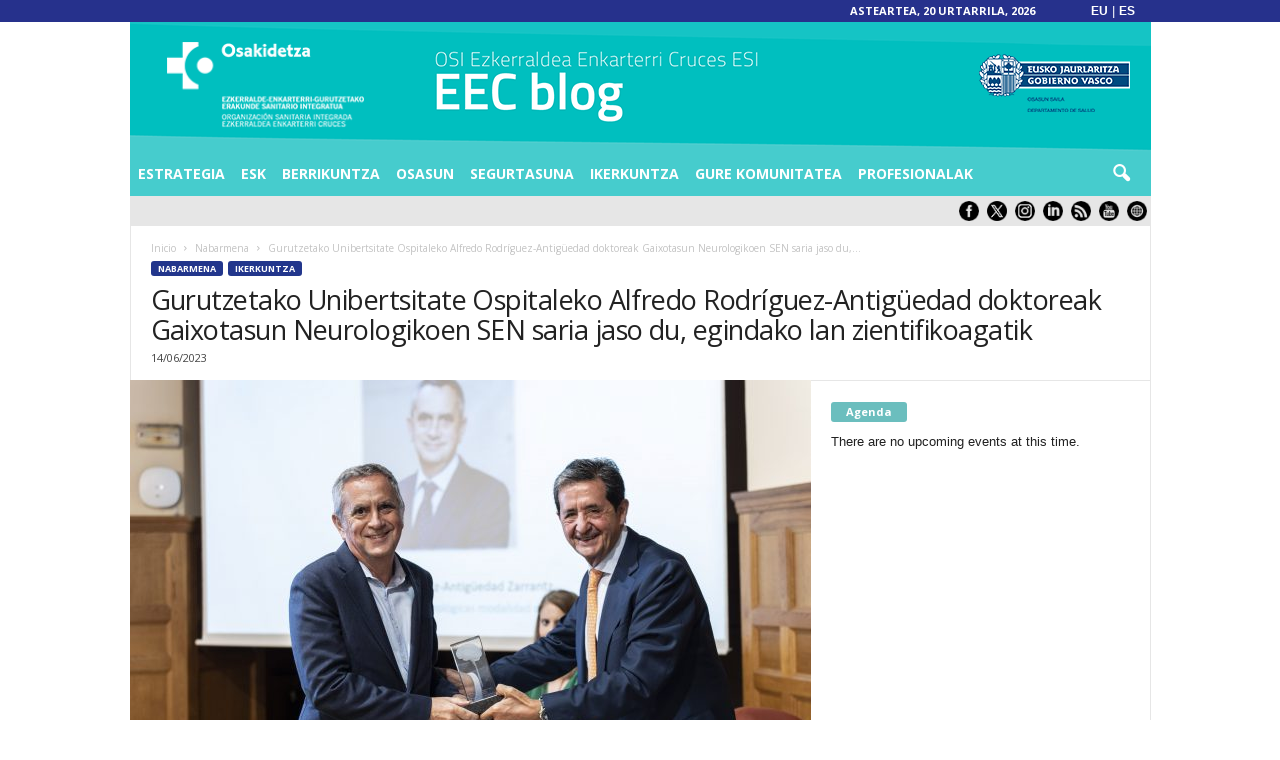

--- FILE ---
content_type: text/html; charset=UTF-8
request_url: https://osieec.osakidetza.eus/blog/eu/el-dr-alfredo-rodriguez-antiguedad-del-hospital-universitario-cruces-recibe-el-premio-sen-enfermedades-neurologicas-por-su-labor-cientifica/?noamp=mobile
body_size: 36439
content:
<!doctype html >
<!--[if IE 8]>    <html class="ie8" lang="eu"> <![endif]-->
<!--[if IE 9]>    <html class="ie9" lang="eu"> <![endif]-->
<!--[if gt IE 8]><!--> <html lang="eu"> <!--<![endif]-->
<head>
    <title>Gurutzetako Unibertsitate Ospitaleko Alfredo Rodríguez-Antigüedad doktoreak Gaixotasun Neurologikoen SEN saria jaso du, egindako lan zientifikoagatik - OSI EZKERRALDEA ENKARTERRI CRUCES</title>
    <meta charset="UTF-8" />
    <meta name="viewport" content="width=device-width, initial-scale=1.0">
    <link rel="pingback" href="https://osieec.osakidetza.eus/blog/eu/el-dr-alfredo-rodriguez-antiguedad-del-hospital-universitario-cruces-recibe-el-premio-sen-enfermedades-neurologicas-por-su-labor-cientifica/?noamp=mobile" />
    <script type="text/javascript">
/* <![CDATA[ */
(()=>{var e={};e.g=function(){if("object"==typeof globalThis)return globalThis;try{return this||new Function("return this")()}catch(e){if("object"==typeof window)return window}}(),function(n){let{ampUrl:t,isCustomizePreview:r,isAmpDevMode:o,noampQueryVarName:s,noampQueryVarValue:i,disabledStorageKey:a,mobileUserAgents:c,regexRegex:d}=n;if("undefined"==typeof sessionStorage)return;const g=new RegExp(d);if(!c.some((e=>{const n=e.match(g);return!(!n||!new RegExp(n[1],n[2]).test(navigator.userAgent))||navigator.userAgent.includes(e)})))return;e.g.addEventListener("DOMContentLoaded",(()=>{const e=document.getElementById("amp-mobile-version-switcher");if(!e)return;e.hidden=!1;const n=e.querySelector("a[href]");n&&n.addEventListener("click",(()=>{sessionStorage.removeItem(a)}))}));const u=o&&["paired-browsing-non-amp","paired-browsing-amp"].includes(window.name);if(sessionStorage.getItem(a)||r||u)return;const m=new URL(location.href),h=new URL(t);h.hash=m.hash,m.searchParams.has(s)&&i===m.searchParams.get(s)?sessionStorage.setItem(a,"1"):h.href!==m.href&&(window.stop(),location.replace(h.href))}({"ampUrl":"https:\/\/osieec.osakidetza.eus\/blog\/eu\/el-dr-alfredo-rodriguez-antiguedad-del-hospital-universitario-cruces-recibe-el-premio-sen-enfermedades-neurologicas-por-su-labor-cientifica\/?amp=1","noampQueryVarName":"noamp","noampQueryVarValue":"mobile","disabledStorageKey":"amp_mobile_redirect_disabled","mobileUserAgents":["Mobile","Android","Silk\/","Kindle","BlackBerry","Opera Mini","Opera Mobi"],"regexRegex":"^\\/((?:.|\n)+)\\/([i]*)$","isCustomizePreview":false,"isAmpDevMode":false})})();
/* ]]> */
</script>
<meta name='robots' content='index, follow, max-image-preview:large, max-snippet:-1, max-video-preview:-1' />
<link rel="icon" type="image/png" href="/blog/wp-content/uploads/2016/09/favicon.ico"><link rel="apple-touch-icon" sizes="76x76" href="/blog/wp-content/uploads/2016/09/EEC76.png"/><link rel="apple-touch-icon" sizes="120x120" href="/blog/wp-content/uploads/2016/09/EEC120.png"/><link rel="apple-touch-icon" sizes="152x152" href="/blog/wp-content/uploads/2016/09/EEC152.png"/><link rel="apple-touch-icon" sizes="114x114" href="/blog/wp-content/uploads/2016/09/EEC114.png"/><link rel="apple-touch-icon" sizes="144x144" href="/blog/wp-content/uploads/2016/09/EEC144.png"/><!--        <link rel="preload" as="image" href="--><!--">-->
<!--	-->
	<!-- This site is optimized with the Yoast SEO plugin v24.3 - https://yoast.com/wordpress/plugins/seo/ -->
	<link rel="canonical" href="https://osieec.osakidetza.eus/blog/el-dr-alfredo-rodriguez-antiguedad-del-hospital-universitario-cruces-recibe-el-premio-sen-enfermedades-neurologicas-por-su-labor-cientifica/" />
	<meta property="og:locale" content="en_US" />
	<meta property="og:type" content="article" />
	<meta property="og:title" content="Gurutzetako Unibertsitate Ospitaleko Alfredo Rodríguez-Antigüedad doktoreak Gaixotasun Neurologikoen SEN saria jaso du, egindako lan zientifikoagatik - OSI EZKERRALDEA ENKARTERRI CRUCES" />
	<meta property="og:description" content="Osakidetzako Gurutzetako Unibertsitate Ospitaleko Neurologia Zerbitzuko buruak, Alfredo Rodríguez-Antigüedadek, Espainiako Neurologia Elkartearen (SEN) Gaixotasun Neurologikoen SEN saria jaso du, egindako lan zientifiko handia eta gaixotasun neurologikoen ikerketan egindako lana aintzatesteko. SEN sariek elkarte zientifiko horrek eta Espainiako neurologoek Neurologiaren garapen zientifikoan lagundu duten pertsonei eta/edo erakundeei ematen dieten aintzatespena adierazten dute. «Espainiako Neurologia Elkarteak saria [&hellip;]" />
	<meta property="og:url" content="https://osieec.osakidetza.eus/blog/el-dr-alfredo-rodriguez-antiguedad-del-hospital-universitario-cruces-recibe-el-premio-sen-enfermedades-neurologicas-por-su-labor-cientifica/" />
	<meta property="og:site_name" content="OSI EZKERRALDEA ENKARTERRI CRUCES" />
	<meta property="article:publisher" content="https://www.facebook.com/HospitaldeCruces/" />
	<meta property="article:published_time" content="2023-06-14T10:06:04+00:00" />
	<meta property="og:image" content="https://osieec.osakidetza.eus/blog/wp-content/uploads/2023/06/Rodriguez-Antiguedad-scaled.jpg" />
	<meta property="og:image:width" content="2560" />
	<meta property="og:image:height" content="1707" />
	<meta property="og:image:type" content="image/jpeg" />
	<meta name="author" content="Gabinete de Comunicación OSI EEC" />
	<meta name="twitter:card" content="summary_large_image" />
	<meta name="twitter:creator" content="@OSIEECruces" />
	<meta name="twitter:site" content="@OSIEECruces" />
	<meta name="twitter:label1" content="Written by" />
	<meta name="twitter:data1" content="Gabinete de Comunicación OSI EEC" />
	<meta name="twitter:label2" content="Est. reading time" />
	<meta name="twitter:data2" content="4 minutua" />
	<script type="application/ld+json" class="yoast-schema-graph">{"@context":"https://schema.org","@graph":[{"@type":"Article","@id":"https://osieec.osakidetza.eus/blog/el-dr-alfredo-rodriguez-antiguedad-del-hospital-universitario-cruces-recibe-el-premio-sen-enfermedades-neurologicas-por-su-labor-cientifica/#article","isPartOf":{"@id":"https://osieec.osakidetza.eus/blog/el-dr-alfredo-rodriguez-antiguedad-del-hospital-universitario-cruces-recibe-el-premio-sen-enfermedades-neurologicas-por-su-labor-cientifica/"},"author":{"name":"Gabinete de Comunicación OSI EEC","@id":"https://osieec.osakidetza.eus/blog/#/schema/person/84d09d6b567321587a8634514bf6738a"},"headline":"Gurutzetako Unibertsitate Ospitaleko Alfredo Rodríguez-Antigüedad doktoreak Gaixotasun Neurologikoen SEN saria jaso du, egindako lan zientifikoagatik","datePublished":"2023-06-14T10:06:04+00:00","dateModified":"2023-06-14T10:06:04+00:00","mainEntityOfPage":{"@id":"https://osieec.osakidetza.eus/blog/el-dr-alfredo-rodriguez-antiguedad-del-hospital-universitario-cruces-recibe-el-premio-sen-enfermedades-neurologicas-por-su-labor-cientifica/"},"wordCount":775,"publisher":{"@id":"https://osieec.osakidetza.eus/blog/#organization"},"image":{"@id":"https://osieec.osakidetza.eus/blog/el-dr-alfredo-rodriguez-antiguedad-del-hospital-universitario-cruces-recibe-el-premio-sen-enfermedades-neurologicas-por-su-labor-cientifica/#primaryimage"},"thumbnailUrl":"https://osieec.osakidetza.eus/blog/wp-content/uploads/2023/06/Rodriguez-Antiguedad-scaled.jpg","keywords":["Premios"],"articleSection":["Nabarmena","Ikerkuntza"],"inLanguage":"eu"},{"@type":"WebPage","@id":"https://osieec.osakidetza.eus/blog/el-dr-alfredo-rodriguez-antiguedad-del-hospital-universitario-cruces-recibe-el-premio-sen-enfermedades-neurologicas-por-su-labor-cientifica/","url":"https://osieec.osakidetza.eus/blog/el-dr-alfredo-rodriguez-antiguedad-del-hospital-universitario-cruces-recibe-el-premio-sen-enfermedades-neurologicas-por-su-labor-cientifica/","name":"[:es]El Dr. Alfredo Rodríguez-Antigüedad, del Hospital Universitario Cruces, recibe el Premio SEN Enfermedades Neurológicas por su labor científica[:eu]Gurutzetako Unibertsitate Ospitaleko Alfredo Rodríguez-Antigüedad doktoreak Gaixotasun Neurologikoen SEN saria jaso du, egindako lan zientifikoagatik[:] - OSI EZKERRALDEA ENKARTERRI CRUCES","isPartOf":{"@id":"https://osieec.osakidetza.eus/blog/#website"},"primaryImageOfPage":{"@id":"https://osieec.osakidetza.eus/blog/el-dr-alfredo-rodriguez-antiguedad-del-hospital-universitario-cruces-recibe-el-premio-sen-enfermedades-neurologicas-por-su-labor-cientifica/#primaryimage"},"image":{"@id":"https://osieec.osakidetza.eus/blog/el-dr-alfredo-rodriguez-antiguedad-del-hospital-universitario-cruces-recibe-el-premio-sen-enfermedades-neurologicas-por-su-labor-cientifica/#primaryimage"},"thumbnailUrl":"https://osieec.osakidetza.eus/blog/wp-content/uploads/2023/06/Rodriguez-Antiguedad-scaled.jpg","datePublished":"2023-06-14T10:06:04+00:00","dateModified":"2023-06-14T10:06:04+00:00","breadcrumb":{"@id":"https://osieec.osakidetza.eus/blog/el-dr-alfredo-rodriguez-antiguedad-del-hospital-universitario-cruces-recibe-el-premio-sen-enfermedades-neurologicas-por-su-labor-cientifica/#breadcrumb"},"inLanguage":"eu","potentialAction":[{"@type":"ReadAction","target":["https://osieec.osakidetza.eus/blog/el-dr-alfredo-rodriguez-antiguedad-del-hospital-universitario-cruces-recibe-el-premio-sen-enfermedades-neurologicas-por-su-labor-cientifica/"]}]},{"@type":"ImageObject","inLanguage":"eu","@id":"https://osieec.osakidetza.eus/blog/el-dr-alfredo-rodriguez-antiguedad-del-hospital-universitario-cruces-recibe-el-premio-sen-enfermedades-neurologicas-por-su-labor-cientifica/#primaryimage","url":"https://osieec.osakidetza.eus/blog/wp-content/uploads/2023/06/Rodriguez-Antiguedad-scaled.jpg","contentUrl":"https://osieec.osakidetza.eus/blog/wp-content/uploads/2023/06/Rodriguez-Antiguedad-scaled.jpg","width":2560,"height":1707},{"@type":"BreadcrumbList","@id":"https://osieec.osakidetza.eus/blog/el-dr-alfredo-rodriguez-antiguedad-del-hospital-universitario-cruces-recibe-el-premio-sen-enfermedades-neurologicas-por-su-labor-cientifica/#breadcrumb","itemListElement":[{"@type":"ListItem","position":1,"name":"Home","item":"https://osieec.osakidetza.eus/blog/"},{"@type":"ListItem","position":2,"name":"El Dr. Alfredo Rodríguez-Antigüedad, del Hospital Universitario Cruces, recibe el Premio SEN Enfermedades Neurológicas por su labor científica"}]},{"@type":"WebSite","@id":"https://osieec.osakidetza.eus/blog/#website","url":"https://osieec.osakidetza.eus/blog/","name":"OSI EZKERRALDEA ENKARTERRI CRUCES","description":"Organización Sanitaria Integrada","publisher":{"@id":"https://osieec.osakidetza.eus/blog/#organization"},"alternateName":"OSI ESI","potentialAction":[{"@type":"SearchAction","target":{"@type":"EntryPoint","urlTemplate":"https://osieec.osakidetza.eus/blog/?s={search_term_string}"},"query-input":{"@type":"PropertyValueSpecification","valueRequired":true,"valueName":"search_term_string"}}],"inLanguage":"eu"},{"@type":"Organization","@id":"https://osieec.osakidetza.eus/blog/#organization","name":"OSI EZKERRALDEA ENKARTERRI CRUCES","url":"https://osieec.osakidetza.eus/blog/","logo":{"@type":"ImageObject","inLanguage":"eu","@id":"https://osieec.osakidetza.eus/blog/#/schema/logo/image/","url":"https://osieec.osakidetza.eus/blog/wp-content/uploads/2019/07/CabeceraBlog.png","contentUrl":"https://osieec.osakidetza.eus/blog/wp-content/uploads/2019/07/CabeceraBlog.png","width":1022,"height":132,"caption":"OSI EZKERRALDEA ENKARTERRI CRUCES"},"image":{"@id":"https://osieec.osakidetza.eus/blog/#/schema/logo/image/"},"sameAs":["https://www.facebook.com/HospitaldeCruces/","https://x.com/OSIEECruces","https://www.instagram.com/osi_eec_hospital_u._cruces/","https://www.youtube.com/user/HospitalUCruces","https://es.linkedin.com/company/hospital-universitario-cruces-osi-ezkerraldea-enkarterri-cruces"]},{"@type":"Person","@id":"https://osieec.osakidetza.eus/blog/#/schema/person/84d09d6b567321587a8634514bf6738a","name":"Gabinete de Comunicación OSI EEC","sameAs":["http://gabinetedecomunicacion.hospitalcruces.com/blog/"],"url":"https://osieec.osakidetza.eus/blog/eu/author/gabinete-de-comunicacion-osi-eec/"}]}</script>
	<!-- / Yoast SEO plugin. -->


<link rel="alternate" type="application/rss+xml" title="OSI EZKERRALDEA ENKARTERRI CRUCES &raquo; Jarioa" href="https://osieec.osakidetza.eus/blog/eu/feed/" />
<link rel="alternate" type="application/rss+xml" title="OSI EZKERRALDEA ENKARTERRI CRUCES &raquo; Iruzkinen jarioa" href="https://osieec.osakidetza.eus/blog/eu/comments/feed/" />
<link rel="alternate" type="text/calendar" title="OSI EZKERRALDEA ENKARTERRI CRUCES &raquo; iCal Feed" href="https://osieec.osakidetza.eus/blog/eu/agenda/?ical=1" />
<link rel='stylesheet' id='colorboxstyle-css' href='https://osieec.osakidetza.eus/blog/wp-content/plugins/link-library/colorbox/colorbox.css' type='text/css' media='all' />
<link rel='stylesheet' id='elusive-css' href='https://osieec.osakidetza.eus/blog/wp-content/plugins/menu-icons/vendor/codeinwp/icon-picker/css/types/elusive.css' type='text/css' media='all' />
<link rel='stylesheet' id='menu-icon-font-awesome-css' href='https://osieec.osakidetza.eus/blog/wp-content/plugins/menu-icons/css/fontawesome/css/all.min.css' type='text/css' media='all' />
<link rel='stylesheet' id='foundation-icons-css' href='https://osieec.osakidetza.eus/blog/wp-content/plugins/menu-icons/vendor/codeinwp/icon-picker/css/types/foundation-icons.css' type='text/css' media='all' />
<link rel='stylesheet' id='genericons-css' href='https://osieec.osakidetza.eus/blog/wp-content/plugins/menu-icons/vendor/codeinwp/icon-picker/css/types/genericons.css' type='text/css' media='all' />
<link rel='stylesheet' id='menu-icons-extra-css' href='https://osieec.osakidetza.eus/blog/wp-content/plugins/menu-icons/css/extra.css' type='text/css' media='all' />
<link rel='stylesheet' id='tribe-common-skeleton-style-css' href='https://osieec.osakidetza.eus/blog/wp-content/plugins/the-events-calendar/common/src/resources/css/common-skeleton.min.css' type='text/css' media='all' />
<link rel='stylesheet' id='tribe-tooltip-css' href='https://osieec.osakidetza.eus/blog/wp-content/plugins/the-events-calendar/common/src/resources/css/tooltip.min.css' type='text/css' media='all' />
<link rel='stylesheet' id='wp-block-library-css' href='https://osieec.osakidetza.eus/blog/wp-includes/css/dist/block-library/style.css' type='text/css' media='all' />
<style id='classic-theme-styles-inline-css' type='text/css'>
/**
 * These rules are needed for backwards compatibility.
 * They should match the button element rules in the base theme.json file.
 */
.wp-block-button__link {
	color: #ffffff;
	background-color: #32373c;
	border-radius: 9999px; /* 100% causes an oval, but any explicit but really high value retains the pill shape. */

	/* This needs a low specificity so it won't override the rules from the button element if defined in theme.json. */
	box-shadow: none;
	text-decoration: none;

	/* The extra 2px are added to size solids the same as the outline versions.*/
	padding: calc(0.667em + 2px) calc(1.333em + 2px);

	font-size: 1.125em;
}

.wp-block-file__button {
	background: #32373c;
	color: #ffffff;
	text-decoration: none;
}

</style>
<style id='global-styles-inline-css' type='text/css'>
body{--wp--preset--color--black: #000000;--wp--preset--color--cyan-bluish-gray: #abb8c3;--wp--preset--color--white: #ffffff;--wp--preset--color--pale-pink: #f78da7;--wp--preset--color--vivid-red: #cf2e2e;--wp--preset--color--luminous-vivid-orange: #ff6900;--wp--preset--color--luminous-vivid-amber: #fcb900;--wp--preset--color--light-green-cyan: #7bdcb5;--wp--preset--color--vivid-green-cyan: #00d084;--wp--preset--color--pale-cyan-blue: #8ed1fc;--wp--preset--color--vivid-cyan-blue: #0693e3;--wp--preset--color--vivid-purple: #9b51e0;--wp--preset--gradient--vivid-cyan-blue-to-vivid-purple: linear-gradient(135deg,rgba(6,147,227,1) 0%,rgb(155,81,224) 100%);--wp--preset--gradient--light-green-cyan-to-vivid-green-cyan: linear-gradient(135deg,rgb(122,220,180) 0%,rgb(0,208,130) 100%);--wp--preset--gradient--luminous-vivid-amber-to-luminous-vivid-orange: linear-gradient(135deg,rgba(252,185,0,1) 0%,rgba(255,105,0,1) 100%);--wp--preset--gradient--luminous-vivid-orange-to-vivid-red: linear-gradient(135deg,rgba(255,105,0,1) 0%,rgb(207,46,46) 100%);--wp--preset--gradient--very-light-gray-to-cyan-bluish-gray: linear-gradient(135deg,rgb(238,238,238) 0%,rgb(169,184,195) 100%);--wp--preset--gradient--cool-to-warm-spectrum: linear-gradient(135deg,rgb(74,234,220) 0%,rgb(151,120,209) 20%,rgb(207,42,186) 40%,rgb(238,44,130) 60%,rgb(251,105,98) 80%,rgb(254,248,76) 100%);--wp--preset--gradient--blush-light-purple: linear-gradient(135deg,rgb(255,206,236) 0%,rgb(152,150,240) 100%);--wp--preset--gradient--blush-bordeaux: linear-gradient(135deg,rgb(254,205,165) 0%,rgb(254,45,45) 50%,rgb(107,0,62) 100%);--wp--preset--gradient--luminous-dusk: linear-gradient(135deg,rgb(255,203,112) 0%,rgb(199,81,192) 50%,rgb(65,88,208) 100%);--wp--preset--gradient--pale-ocean: linear-gradient(135deg,rgb(255,245,203) 0%,rgb(182,227,212) 50%,rgb(51,167,181) 100%);--wp--preset--gradient--electric-grass: linear-gradient(135deg,rgb(202,248,128) 0%,rgb(113,206,126) 100%);--wp--preset--gradient--midnight: linear-gradient(135deg,rgb(2,3,129) 0%,rgb(40,116,252) 100%);--wp--preset--font-size--small: 10px;--wp--preset--font-size--medium: 20px;--wp--preset--font-size--large: 30px;--wp--preset--font-size--x-large: 42px;--wp--preset--font-size--regular: 14px;--wp--preset--font-size--larger: 48px;--wp--preset--spacing--20: 0.44rem;--wp--preset--spacing--30: 0.67rem;--wp--preset--spacing--40: 1rem;--wp--preset--spacing--50: 1.5rem;--wp--preset--spacing--60: 2.25rem;--wp--preset--spacing--70: 3.38rem;--wp--preset--spacing--80: 5.06rem;--wp--preset--shadow--natural: 6px 6px 9px rgba(0, 0, 0, 0.2);--wp--preset--shadow--deep: 12px 12px 50px rgba(0, 0, 0, 0.4);--wp--preset--shadow--sharp: 6px 6px 0px rgba(0, 0, 0, 0.2);--wp--preset--shadow--outlined: 6px 6px 0px -3px rgba(255, 255, 255, 1), 6px 6px rgba(0, 0, 0, 1);--wp--preset--shadow--crisp: 6px 6px 0px rgba(0, 0, 0, 1);}:where(.is-layout-flex){gap: 0.5em;}:where(.is-layout-grid){gap: 0.5em;}body .is-layout-flex{display: flex;}body .is-layout-flex{flex-wrap: wrap;align-items: center;}body .is-layout-flex > *{margin: 0;}body .is-layout-grid{display: grid;}body .is-layout-grid > *{margin: 0;}:where(.wp-block-columns.is-layout-flex){gap: 2em;}:where(.wp-block-columns.is-layout-grid){gap: 2em;}:where(.wp-block-post-template.is-layout-flex){gap: 1.25em;}:where(.wp-block-post-template.is-layout-grid){gap: 1.25em;}.has-black-color{color: var(--wp--preset--color--black) !important;}.has-cyan-bluish-gray-color{color: var(--wp--preset--color--cyan-bluish-gray) !important;}.has-white-color{color: var(--wp--preset--color--white) !important;}.has-pale-pink-color{color: var(--wp--preset--color--pale-pink) !important;}.has-vivid-red-color{color: var(--wp--preset--color--vivid-red) !important;}.has-luminous-vivid-orange-color{color: var(--wp--preset--color--luminous-vivid-orange) !important;}.has-luminous-vivid-amber-color{color: var(--wp--preset--color--luminous-vivid-amber) !important;}.has-light-green-cyan-color{color: var(--wp--preset--color--light-green-cyan) !important;}.has-vivid-green-cyan-color{color: var(--wp--preset--color--vivid-green-cyan) !important;}.has-pale-cyan-blue-color{color: var(--wp--preset--color--pale-cyan-blue) !important;}.has-vivid-cyan-blue-color{color: var(--wp--preset--color--vivid-cyan-blue) !important;}.has-vivid-purple-color{color: var(--wp--preset--color--vivid-purple) !important;}.has-black-background-color{background-color: var(--wp--preset--color--black) !important;}.has-cyan-bluish-gray-background-color{background-color: var(--wp--preset--color--cyan-bluish-gray) !important;}.has-white-background-color{background-color: var(--wp--preset--color--white) !important;}.has-pale-pink-background-color{background-color: var(--wp--preset--color--pale-pink) !important;}.has-vivid-red-background-color{background-color: var(--wp--preset--color--vivid-red) !important;}.has-luminous-vivid-orange-background-color{background-color: var(--wp--preset--color--luminous-vivid-orange) !important;}.has-luminous-vivid-amber-background-color{background-color: var(--wp--preset--color--luminous-vivid-amber) !important;}.has-light-green-cyan-background-color{background-color: var(--wp--preset--color--light-green-cyan) !important;}.has-vivid-green-cyan-background-color{background-color: var(--wp--preset--color--vivid-green-cyan) !important;}.has-pale-cyan-blue-background-color{background-color: var(--wp--preset--color--pale-cyan-blue) !important;}.has-vivid-cyan-blue-background-color{background-color: var(--wp--preset--color--vivid-cyan-blue) !important;}.has-vivid-purple-background-color{background-color: var(--wp--preset--color--vivid-purple) !important;}.has-black-border-color{border-color: var(--wp--preset--color--black) !important;}.has-cyan-bluish-gray-border-color{border-color: var(--wp--preset--color--cyan-bluish-gray) !important;}.has-white-border-color{border-color: var(--wp--preset--color--white) !important;}.has-pale-pink-border-color{border-color: var(--wp--preset--color--pale-pink) !important;}.has-vivid-red-border-color{border-color: var(--wp--preset--color--vivid-red) !important;}.has-luminous-vivid-orange-border-color{border-color: var(--wp--preset--color--luminous-vivid-orange) !important;}.has-luminous-vivid-amber-border-color{border-color: var(--wp--preset--color--luminous-vivid-amber) !important;}.has-light-green-cyan-border-color{border-color: var(--wp--preset--color--light-green-cyan) !important;}.has-vivid-green-cyan-border-color{border-color: var(--wp--preset--color--vivid-green-cyan) !important;}.has-pale-cyan-blue-border-color{border-color: var(--wp--preset--color--pale-cyan-blue) !important;}.has-vivid-cyan-blue-border-color{border-color: var(--wp--preset--color--vivid-cyan-blue) !important;}.has-vivid-purple-border-color{border-color: var(--wp--preset--color--vivid-purple) !important;}.has-vivid-cyan-blue-to-vivid-purple-gradient-background{background: var(--wp--preset--gradient--vivid-cyan-blue-to-vivid-purple) !important;}.has-light-green-cyan-to-vivid-green-cyan-gradient-background{background: var(--wp--preset--gradient--light-green-cyan-to-vivid-green-cyan) !important;}.has-luminous-vivid-amber-to-luminous-vivid-orange-gradient-background{background: var(--wp--preset--gradient--luminous-vivid-amber-to-luminous-vivid-orange) !important;}.has-luminous-vivid-orange-to-vivid-red-gradient-background{background: var(--wp--preset--gradient--luminous-vivid-orange-to-vivid-red) !important;}.has-very-light-gray-to-cyan-bluish-gray-gradient-background{background: var(--wp--preset--gradient--very-light-gray-to-cyan-bluish-gray) !important;}.has-cool-to-warm-spectrum-gradient-background{background: var(--wp--preset--gradient--cool-to-warm-spectrum) !important;}.has-blush-light-purple-gradient-background{background: var(--wp--preset--gradient--blush-light-purple) !important;}.has-blush-bordeaux-gradient-background{background: var(--wp--preset--gradient--blush-bordeaux) !important;}.has-luminous-dusk-gradient-background{background: var(--wp--preset--gradient--luminous-dusk) !important;}.has-pale-ocean-gradient-background{background: var(--wp--preset--gradient--pale-ocean) !important;}.has-electric-grass-gradient-background{background: var(--wp--preset--gradient--electric-grass) !important;}.has-midnight-gradient-background{background: var(--wp--preset--gradient--midnight) !important;}.has-small-font-size{font-size: var(--wp--preset--font-size--small) !important;}.has-medium-font-size{font-size: var(--wp--preset--font-size--medium) !important;}.has-large-font-size{font-size: var(--wp--preset--font-size--large) !important;}.has-x-large-font-size{font-size: var(--wp--preset--font-size--x-large) !important;}
.wp-block-navigation a:where(:not(.wp-element-button)){color: inherit;}
:where(.wp-block-post-template.is-layout-flex){gap: 1.25em;}:where(.wp-block-post-template.is-layout-grid){gap: 1.25em;}
:where(.wp-block-columns.is-layout-flex){gap: 2em;}:where(.wp-block-columns.is-layout-grid){gap: 2em;}
.wp-block-pullquote{font-size: 1.5em;line-height: 1.6;}
</style>
<link rel='stylesheet' id='widgetopts-styles-css' href='https://osieec.osakidetza.eus/blog/wp-content/plugins/extended-widget-options/assets/css/widget-options.css' type='text/css' media='all' />
<link rel='stylesheet' id='css-animate-css' href='https://osieec.osakidetza.eus/blog/wp-content/plugins/extended-widget-options/assets/css/animate.min.css' type='text/css' media='all' />
<link rel='stylesheet' id='thumbs_rating_styles-css' href='https://osieec.osakidetza.eus/blog/wp-content/plugins/link-library/upvote-downvote/css/style.css' type='text/css' media='all' />
<link rel='stylesheet' id='stw-render-css' href='https://osieec.osakidetza.eus/blog/wp-content/plugins/smart-tabber-widget/css/render.css' type='text/css' media='all' />
<link rel='stylesheet' id='style-css' href='https://osieec.osakidetza.eus/blog/wp-content/themes/NewsMag/style.css' type='text/css' media='all' />
<link rel='stylesheet' id='child-style-css' href='https://osieec.osakidetza.eus/blog/wp-content/themes/Newsmag4-child/style.css' type='text/css' media='all' />
<link crossorigin="anonymous" rel='stylesheet' id='google-fonts-style-css' href='https://fonts.googleapis.com/css?family=Open+Sans%3A400%2C600%2C700%7CRoboto+Condensed%3A400%2C500%2C700&#038;display=swap&#038;ver=5.3' type='text/css' media='all' />
<style id='akismet-widget-style-inline-css' type='text/css'>

			.a-stats {
				--akismet-color-mid-green: #357b49;
				--akismet-color-white: #fff;
				--akismet-color-light-grey: #f6f7f7;

				max-width: 350px;
				width: auto;
			}

			.a-stats * {
				all: unset;
				box-sizing: border-box;
			}

			.a-stats strong {
				font-weight: 600;
			}

			.a-stats a.a-stats__link,
			.a-stats a.a-stats__link:visited,
			.a-stats a.a-stats__link:active {
				background: var(--akismet-color-mid-green);
				border: none;
				box-shadow: none;
				border-radius: 8px;
				color: var(--akismet-color-white);
				cursor: pointer;
				display: block;
				font-family: -apple-system, BlinkMacSystemFont, 'Segoe UI', 'Roboto', 'Oxygen-Sans', 'Ubuntu', 'Cantarell', 'Helvetica Neue', sans-serif;
				font-weight: 500;
				padding: 12px;
				text-align: center;
				text-decoration: none;
				transition: all 0.2s ease;
			}

			/* Extra specificity to deal with TwentyTwentyOne focus style */
			.widget .a-stats a.a-stats__link:focus {
				background: var(--akismet-color-mid-green);
				color: var(--akismet-color-white);
				text-decoration: none;
			}

			.a-stats a.a-stats__link:hover {
				filter: brightness(110%);
				box-shadow: 0 4px 12px rgba(0, 0, 0, 0.06), 0 0 2px rgba(0, 0, 0, 0.16);
			}

			.a-stats .count {
				color: var(--akismet-color-white);
				display: block;
				font-size: 1.5em;
				line-height: 1.4;
				padding: 0 13px;
				white-space: nowrap;
			}
		
</style>
<link rel='stylesheet' id='newsletter-css' href='https://osieec.osakidetza.eus/blog/wp-content/plugins/newsletter/style.css' type='text/css' media='all' />
<link rel='stylesheet' id='td-theme-css' href='https://osieec.osakidetza.eus/blog/wp-content/themes/Newsmag4-child/style.css' type='text/css' media='all' />
<style id='td-theme-inline-css' type='text/css'>
    
        @media (max-width: 767px) {
            .td-header-desktop-wrap {
                display: none;
            }
        }
        @media (min-width: 767px) {
            .td-header-mobile-wrap {
                display: none;
            }
        }
    
	
</style>
<link rel='stylesheet' id='js_composer_front-css' href='https://osieec.osakidetza.eus/blog/wp-content/plugins/js_composer/assets/css/js_composer.min.css' type='text/css' media='all' />
<link rel='stylesheet' id='td-legacy-framework-front-style-css' href='https://osieec.osakidetza.eus/blog/wp-content/plugins/td-composer/legacy/Newsmag/assets/css/td_legacy_main.css' type='text/css' media='all' />
<script type="text/javascript" src="https://osieec.osakidetza.eus/blog/wp-includes/js/jquery/jquery.js" id="jquery-core-js"></script>
<script type="text/javascript" src="https://osieec.osakidetza.eus/blog/wp-includes/js/jquery/jquery-migrate.js" id="jquery-migrate-js"></script>
<script type="text/javascript" defer src="https://osieec.osakidetza.eus/blog/wp-content/plugins/link-library/colorbox/jquery.colorbox-min.js" id="colorbox-js"></script>
<script type="text/javascript" id="thumbs_rating_scripts-js-extra">
/* <![CDATA[ */
var thumbs_rating_ajax = {"ajax_url":"https:\/\/osieec.osakidetza.eus\/blog\/wp-admin\/admin-ajax.php","nonce":"7bdb9ea7b7"};
/* ]]> */
</script>
<script type="text/javascript" defer src="https://osieec.osakidetza.eus/blog/wp-content/plugins/link-library/upvote-downvote/js/general.js" id="thumbs_rating_scripts-js"></script>
<script type="text/javascript" defer src="https://osieec.osakidetza.eus/blog/wp-content/plugins/modernizr/js/modernizr.js" id="modernizr-js"></script>
<script type="text/javascript" defer src="https://osieec.osakidetza.eus/blog/wp-content/themes/Newsmag4-child/js/custom.js" id="custom-script-js"></script>
<link rel="https://api.w.org/" href="https://osieec.osakidetza.eus/blog/eu/wp-json/" /><link rel="alternate" type="application/json" href="https://osieec.osakidetza.eus/blog/eu/wp-json/wp/v2/posts/15120" /><link rel="alternate" type="application/json+oembed" href="https://osieec.osakidetza.eus/blog/eu/wp-json/oembed/1.0/embed?url=https%3A%2F%2Fosieec.osakidetza.eus%2Fblog%2Feu%2Fel-dr-alfredo-rodriguez-antiguedad-del-hospital-universitario-cruces-recibe-el-premio-sen-enfermedades-neurologicas-por-su-labor-cientifica%2F" />
<link rel="alternate" type="text/xml+oembed" href="https://osieec.osakidetza.eus/blog/eu/wp-json/oembed/1.0/embed?url=https%3A%2F%2Fosieec.osakidetza.eus%2Fblog%2Feu%2Fel-dr-alfredo-rodriguez-antiguedad-del-hospital-universitario-cruces-recibe-el-premio-sen-enfermedades-neurologicas-por-su-labor-cientifica%2F&#038;format=xml" />
<link rel="alternate" type="text/html" media="only screen and (max-width: 640px)" href="https://osieec.osakidetza.eus/blog/eu/el-dr-alfredo-rodriguez-antiguedad-del-hospital-universitario-cruces-recibe-el-premio-sen-enfermedades-neurologicas-por-su-labor-cientifica/?amp=1"><meta name="tec-api-version" content="v1"><meta name="tec-api-origin" content="https://osieec.osakidetza.eus/blog/eu"><link rel="https://theeventscalendar.com/" href="https://osieec.osakidetza.eus/blog/eu/wp-json/tribe/events/v1/" /><style type="text/css">
.qtranxs_flag_es {background-image: url(https://osieec.osakidetza.eus/blog/wp-content/plugins/qtranslate-xt-master/flags/es.png); background-repeat: no-repeat;}
.qtranxs_flag_eu {background-image: url(https://osieec.osakidetza.eus/blog/wp-content/plugins/qtranslate-xt-master/flags/eu_ES.png); background-repeat: no-repeat;}
</style>
<link hreflang="es" href="https://osieec.osakidetza.eus/blog/es/el-dr-alfredo-rodriguez-antiguedad-del-hospital-universitario-cruces-recibe-el-premio-sen-enfermedades-neurologicas-por-su-labor-cientifica/?noamp=mobile" rel="alternate" />
<link hreflang="eu" href="https://osieec.osakidetza.eus/blog/eu/el-dr-alfredo-rodriguez-antiguedad-del-hospital-universitario-cruces-recibe-el-premio-sen-enfermedades-neurologicas-por-su-labor-cientifica/?noamp=mobile" rel="alternate" />
<link hreflang="x-default" href="https://osieec.osakidetza.eus/blog/el-dr-alfredo-rodriguez-antiguedad-del-hospital-universitario-cruces-recibe-el-premio-sen-enfermedades-neurologicas-por-su-labor-cientifica/?noamp=mobile" rel="alternate" />
<meta name="generator" content="qTranslate-XT 3.9.3" />
<!--[if lt IE 9]><script src="https://cdnjs.cloudflare.com/ajax/libs/html5shiv/3.7.3/html5shiv.js"></script><![endif]-->
    <meta name="generator" content="Powered by WPBakery Page Builder - drag and drop page builder for WordPress."/>
<link rel="amphtml" href="https://osieec.osakidetza.eus/blog/eu/el-dr-alfredo-rodriguez-antiguedad-del-hospital-universitario-cruces-recibe-el-premio-sen-enfermedades-neurologicas-por-su-labor-cientifica/?amp=1"><style>#amp-mobile-version-switcher{left:0;position:absolute;width:100%;z-index:100}#amp-mobile-version-switcher>a{background-color:#444;border:0;color:#eaeaea;display:block;font-family:-apple-system,BlinkMacSystemFont,Segoe UI,Roboto,Oxygen-Sans,Ubuntu,Cantarell,Helvetica Neue,sans-serif;font-size:16px;font-weight:600;padding:15px 0;text-align:center;-webkit-text-decoration:none;text-decoration:none}#amp-mobile-version-switcher>a:active,#amp-mobile-version-switcher>a:focus,#amp-mobile-version-switcher>a:hover{-webkit-text-decoration:underline;text-decoration:underline}</style>
<!-- JS generated by theme -->

<script>
    
    

	    var tdBlocksArray = []; //here we store all the items for the current page

	    //td_block class - each ajax block uses a object of this class for requests
	    function tdBlock() {
		    this.id = '';
		    this.block_type = 1; //block type id (1-234 etc)
		    this.atts = '';
		    this.td_column_number = '';
		    this.td_current_page = 1; //
		    this.post_count = 0; //from wp
		    this.found_posts = 0; //from wp
		    this.max_num_pages = 0; //from wp
		    this.td_filter_value = ''; //current live filter value
		    this.is_ajax_running = false;
		    this.td_user_action = ''; // load more or infinite loader (used by the animation)
		    this.header_color = '';
		    this.ajax_pagination_infinite_stop = ''; //show load more at page x
	    }


        // td_js_generator - mini detector
        (function(){
            var htmlTag = document.getElementsByTagName("html")[0];

	        if ( navigator.userAgent.indexOf("MSIE 10.0") > -1 ) {
                htmlTag.className += ' ie10';
            }

            if ( !!navigator.userAgent.match(/Trident.*rv\:11\./) ) {
                htmlTag.className += ' ie11';
            }

	        if ( navigator.userAgent.indexOf("Edge") > -1 ) {
                htmlTag.className += ' ieEdge';
            }

            if ( /(iPad|iPhone|iPod)/g.test(navigator.userAgent) ) {
                htmlTag.className += ' td-md-is-ios';
            }

            var user_agent = navigator.userAgent.toLowerCase();
            if ( user_agent.indexOf("android") > -1 ) {
                htmlTag.className += ' td-md-is-android';
            }

            if ( -1 !== navigator.userAgent.indexOf('Mac OS X')  ) {
                htmlTag.className += ' td-md-is-os-x';
            }

            if ( /chrom(e|ium)/.test(navigator.userAgent.toLowerCase()) ) {
               htmlTag.className += ' td-md-is-chrome';
            }

            if ( -1 !== navigator.userAgent.indexOf('Firefox') ) {
                htmlTag.className += ' td-md-is-firefox';
            }

            if ( -1 !== navigator.userAgent.indexOf('Safari') && -1 === navigator.userAgent.indexOf('Chrome') ) {
                htmlTag.className += ' td-md-is-safari';
            }

            if( -1 !== navigator.userAgent.indexOf('IEMobile') ){
                htmlTag.className += ' td-md-is-iemobile';
            }

        })();




        var tdLocalCache = {};

        ( function () {
            "use strict";

            tdLocalCache = {
                data: {},
                remove: function (resource_id) {
                    delete tdLocalCache.data[resource_id];
                },
                exist: function (resource_id) {
                    return tdLocalCache.data.hasOwnProperty(resource_id) && tdLocalCache.data[resource_id] !== null;
                },
                get: function (resource_id) {
                    return tdLocalCache.data[resource_id];
                },
                set: function (resource_id, cachedData) {
                    tdLocalCache.remove(resource_id);
                    tdLocalCache.data[resource_id] = cachedData;
                }
            };
        })();

    
    
var td_viewport_interval_list=[{"limitBottom":767,"sidebarWidth":251},{"limitBottom":1023,"sidebarWidth":339}];
var td_animation_stack_effect="type0";
var tds_animation_stack=true;
var td_animation_stack_specific_selectors=".entry-thumb, img, .td-lazy-img";
var td_animation_stack_general_selectors=".td-animation-stack img, .td-animation-stack .entry-thumb, .post img, .td-animation-stack .td-lazy-img";
var tdc_is_installed="yes";
var td_ajax_url="https:\/\/osieec.osakidetza.eus\/blog\/wp-admin\/admin-ajax.php?td_theme_name=Newsmag&v=5.3";
var td_get_template_directory_uri="https:\/\/osieec.osakidetza.eus\/blog\/wp-content\/plugins\/td-composer\/legacy\/common";
var tds_snap_menu="snap";
var tds_logo_on_sticky="show_header_logo";
var tds_header_style="3";
var td_please_wait="Por favor espera...";
var td_email_user_pass_incorrect="Usuario o contrase\u00f1a incorrecta!";
var td_email_user_incorrect="Correo electr\u00f3nico o nombre de usuario incorrecto!";
var td_email_incorrect="Email incorrecto!";
var td_user_incorrect="Username incorrect!";
var td_email_user_empty="Email or username empty!";
var td_pass_empty="Pass empty!";
var td_pass_pattern_incorrect="Invalid Pass Pattern!";
var td_retype_pass_incorrect="Retyped Pass incorrect!";
var tds_more_articles_on_post_enable="";
var tds_more_articles_on_post_time_to_wait="";
var tds_more_articles_on_post_pages_distance_from_top=0;
var tds_theme_color_site_wide="#22368c";
var tds_smart_sidebar="enabled";
var tdThemeName="Newsmag";
var tdThemeNameWl="Newsmag";
var td_magnific_popup_translation_tPrev="Anterior (tecla de flecha izquierda)";
var td_magnific_popup_translation_tNext="Siguiente (tecla de flecha derecha)";
var td_magnific_popup_translation_tCounter="%curr% de %total%";
var td_magnific_popup_translation_ajax_tError="El contenido de %url% no pudo cargarse.";
var td_magnific_popup_translation_image_tError="La imagen #%curr% no pudo cargarse.";
var tdBlockNonce="2da256ead3";
var tdsDateFormat="l, j F, Y";
var tdDateNamesI18n={"month_names":["urtarrila","otsaila","martxoa","apirila","maiatza","ekaina","uztaila","abuztua","iraila","urria","azaroa","abendua"],"month_names_short":["Urt","Ots","Mar","Api","Mai","Eka","Uzt","Abu","Ira","Urr","Aza","Abe"],"day_names":["igandea","astelehena","asteartea","asteazkena","osteguna","ostirala","larunbata"],"day_names_short":["ig.","al.","ar.","az.","og.","ol.","lr."]};
var td_ad_background_click_link="";
var td_ad_background_click_target="";
</script>


<!-- Header style compiled by theme -->

<style>
    

.td-module-exclusive .td-module-title a:before {
        content: 'EXCLUSIVO';
    }
    
    .td-header-border:before,
    .td-trending-now-title,
    .td_block_mega_menu .td_mega_menu_sub_cats .cur-sub-cat,
    .td-post-category:hover,
    .td-header-style-2 .td-header-sp-logo,
    .td-next-prev-wrap a:hover i,
    .page-nav .current,
    .widget_calendar tfoot a:hover,
    .td-footer-container .widget_search .wpb_button:hover,
    .td-scroll-up-visible,
    .dropcap,
    .td-category a,
    input[type="submit"]:hover,
    .td-post-small-box a:hover,
    .td-404-sub-sub-title a:hover,
    .td-rating-bar-wrap div,
    .td_top_authors .td-active .td-author-post-count,
    .td_top_authors .td-active .td-author-comments-count,
    .td_smart_list_3 .td-sml3-top-controls i:hover,
    .td_smart_list_3 .td-sml3-bottom-controls i:hover,
    .td_wrapper_video_playlist .td_video_controls_playlist_wrapper,
    .td-read-more a:hover,
    .td-login-wrap .btn,
    .td_display_err,
    .td-header-style-6 .td-top-menu-full,
    #bbpress-forums button:hover,
    #bbpress-forums .bbp-pagination .current,
    .bbp_widget_login .button:hover,
    .header-search-wrap .td-drop-down-search .btn:hover,
    .td-post-text-content .more-link-wrap:hover a,
    #buddypress div.item-list-tabs ul li > a span,
    #buddypress div.item-list-tabs ul li > a:hover span,
    #buddypress input[type=submit]:hover,
    #buddypress a.button:hover span,
    #buddypress div.item-list-tabs ul li.selected a span,
    #buddypress div.item-list-tabs ul li.current a span,
    #buddypress input[type=submit]:focus,
    .td-grid-style-3 .td-big-grid-post .td-module-thumb a:last-child:before,
    .td-grid-style-4 .td-big-grid-post .td-module-thumb a:last-child:before,
    .td-grid-style-5 .td-big-grid-post .td-module-thumb:after,
    .td_category_template_2 .td-category-siblings .td-category a:hover,
    .td-weather-week:before,
    .td-weather-information:before,
     .td_3D_btn,
    .td_shadow_btn,
    .td_default_btn,
    .td_square_btn, 
    .td_outlined_btn:hover {
        background-color: #22368c;
    }

    @media (max-width: 767px) {
        .td-category a.td-current-sub-category {
            background-color: #22368c;
        }
    }

    .woocommerce .onsale,
    .woocommerce .woocommerce a.button:hover,
    .woocommerce-page .woocommerce .button:hover,
    .single-product .product .summary .cart .button:hover,
    .woocommerce .woocommerce .product a.button:hover,
    .woocommerce .product a.button:hover,
    .woocommerce .product #respond input#submit:hover,
    .woocommerce .checkout input#place_order:hover,
    .woocommerce .woocommerce.widget .button:hover,
    .woocommerce .woocommerce-message .button:hover,
    .woocommerce .woocommerce-error .button:hover,
    .woocommerce .woocommerce-info .button:hover,
    .woocommerce.widget .ui-slider .ui-slider-handle,
    .vc_btn-black:hover,
	.wpb_btn-black:hover,
	.item-list-tabs .feed:hover a,
	.td-smart-list-button:hover {
    	background-color: #22368c;
    }

    .td-header-sp-top-menu .top-header-menu > .current-menu-item > a,
    .td-header-sp-top-menu .top-header-menu > .current-menu-ancestor > a,
    .td-header-sp-top-menu .top-header-menu > .current-category-ancestor > a,
    .td-header-sp-top-menu .top-header-menu > li > a:hover,
    .td-header-sp-top-menu .top-header-menu > .sfHover > a,
    .top-header-menu ul .current-menu-item > a,
    .top-header-menu ul .current-menu-ancestor > a,
    .top-header-menu ul .current-category-ancestor > a,
    .top-header-menu ul li > a:hover,
    .top-header-menu ul .sfHover > a,
    .sf-menu ul .td-menu-item > a:hover,
    .sf-menu ul .sfHover > a,
    .sf-menu ul .current-menu-ancestor > a,
    .sf-menu ul .current-category-ancestor > a,
    .sf-menu ul .current-menu-item > a,
    .td_module_wrap:hover .entry-title a,
    .td_mod_mega_menu:hover .entry-title a,
    .footer-email-wrap a,
    .widget a:hover,
    .td-footer-container .widget_calendar #today,
    .td-category-pulldown-filter a.td-pulldown-category-filter-link:hover,
    .td-load-more-wrap a:hover,
    .td-post-next-prev-content a:hover,
    .td-author-name a:hover,
    .td-author-url a:hover,
    .td_mod_related_posts:hover .entry-title a,
    .td-search-query,
    .header-search-wrap .td-drop-down-search .result-msg a:hover,
    .td_top_authors .td-active .td-authors-name a,
    .post blockquote p,
    .td-post-content blockquote p,
    .page blockquote p,
    .comment-list cite a:hover,
    .comment-list cite:hover,
    .comment-list .comment-reply-link:hover,
    a,
    .white-menu #td-header-menu .sf-menu > li > a:hover,
    .white-menu #td-header-menu .sf-menu > .current-menu-ancestor > a,
    .white-menu #td-header-menu .sf-menu > .current-menu-item > a,
    .td_quote_on_blocks,
    #bbpress-forums .bbp-forum-freshness a:hover,
    #bbpress-forums .bbp-topic-freshness a:hover,
    #bbpress-forums .bbp-forums-list li a:hover,
    #bbpress-forums .bbp-forum-title:hover,
    #bbpress-forums .bbp-topic-permalink:hover,
    #bbpress-forums .bbp-topic-started-by a:hover,
    #bbpress-forums .bbp-topic-started-in a:hover,
    #bbpress-forums .bbp-body .super-sticky li.bbp-topic-title .bbp-topic-permalink,
    #bbpress-forums .bbp-body .sticky li.bbp-topic-title .bbp-topic-permalink,
    #bbpress-forums #subscription-toggle a:hover,
    #bbpress-forums #favorite-toggle a:hover,
    .woocommerce-account .woocommerce-MyAccount-navigation a:hover,
    .widget_display_replies .bbp-author-name,
    .widget_display_topics .bbp-author-name,
    .archive .widget_archive .current,
    .archive .widget_archive .current a,
    .td-subcategory-header .td-category-siblings .td-subcat-dropdown a.td-current-sub-category,
    .td-subcategory-header .td-category-siblings .td-subcat-dropdown a:hover,
    .td-pulldown-filter-display-option:hover,
    .td-pulldown-filter-display-option .td-pulldown-filter-link:hover,
    .td_normal_slide .td-wrapper-pulldown-filter .td-pulldown-filter-list a:hover,
    #buddypress ul.item-list li div.item-title a:hover,
    .td_block_13 .td-pulldown-filter-list a:hover,
    .td_smart_list_8 .td-smart-list-dropdown-wrap .td-smart-list-button:hover,
    .td_smart_list_8 .td-smart-list-dropdown-wrap .td-smart-list-button:hover i,
    .td-sub-footer-container a:hover,
    .td-instagram-user a,
    .td_outlined_btn,
    body .td_block_list_menu li.current-menu-item > a,
    body .td_block_list_menu li.current-menu-ancestor > a,
    body .td_block_list_menu li.current-category-ancestor > a{
        color: #22368c;
    }

    .td-mega-menu .wpb_content_element li a:hover,
    .td_login_tab_focus {
        color: #22368c !important;
    }

    .td-next-prev-wrap a:hover i,
    .page-nav .current,
    .widget_tag_cloud a:hover,
    .post .td_quote_box,
    .page .td_quote_box,
    .td-login-panel-title,
    #bbpress-forums .bbp-pagination .current,
    .td_category_template_2 .td-category-siblings .td-category a:hover,
    .page-template-page-pagebuilder-latest .td-instagram-user,
     .td_outlined_btn {
        border-color: #22368c;
    }

    .td_wrapper_video_playlist .td_video_currently_playing:after,
    .item-list-tabs .feed:hover {
        border-color: #22368c !important;
    }


    
    .td-pb-row [class*="td-pb-span"],
    .td-pb-border-top,
    .page-template-page-title-sidebar-php .td-page-content > .wpb_row:first-child,
    .td-post-sharing,
    .td-post-content,
    .td-post-next-prev,
    .author-box-wrap,
    .td-comments-title-wrap,
    .comment-list,
    .comment-respond,
    .td-post-template-5 header,
    .td-container,
    .wpb_content_element,
    .wpb_column,
    .wpb_row,
    .white-menu .td-header-container .td-header-main-menu,
    .td-post-template-1 .td-post-content,
    .td-post-template-4 .td-post-sharing-top,
    .td-header-style-6 .td-header-header .td-make-full,
    #disqus_thread,
    .page-template-page-pagebuilder-title-php .td-page-content > .wpb_row:first-child,
    .td-footer-container:before {
        border-color: #e6e6e6;
    }
    .td-top-border {
        border-color: #e6e6e6 !important;
    }
    .td-container-border:after,
    .td-next-prev-separator,
    .td-container .td-pb-row .wpb_column:before,
    .td-container-border:before,
    .td-main-content:before,
    .td-main-sidebar:before,
    .td-pb-row .td-pb-span4:nth-of-type(3):after,
    .td-pb-row .td-pb-span4:nth-last-of-type(3):after {
    	background-color: #e6e6e6;
    }
    @media (max-width: 767px) {
    	.white-menu .td-header-main-menu {
      		border-color: #e6e6e6;
      	}
    }



    
    .td-header-top-menu,
    .td-header-wrap .td-top-menu-full {
        background-color: #26318c;
    }

    .td-header-style-1 .td-header-top-menu,
    .td-header-style-2 .td-top-bar-container,
    .td-header-style-7 .td-header-top-menu {
        padding: 0 12px;
        top: 0;
    }

    
    .td-header-main-menu {
        background-color: #46cccd;
    }

    
    @media (max-width: 767px) {
        body .td-header-wrap .td-header-main-menu {
            background-color: #cccccc;
        }
    }

    
    .td-menu-background:before,
    .td-search-background:before {
        background: #25e5d6;
        background: -moz-linear-gradient(top, #25e5d6 0%, #b8333e 100%);
        background: -webkit-gradient(left top, left bottom, color-stop(0%, #25e5d6), color-stop(100%, #b8333e));
        background: -webkit-linear-gradient(top, #25e5d6 0%, #b8333e 100%);
        background: -o-linear-gradient(top, #25e5d6 0%, @mobileu_gradient_two_mob 100%);
        background: -ms-linear-gradient(top, #25e5d6 0%, #b8333e 100%);
        background: linear-gradient(to bottom, #25e5d6 0%, #b8333e 100%);
        filter: progid:DXImageTransform.Microsoft.gradient( startColorstr='#25e5d6', endColorstr='#b8333e', GradientType=0 );
    }

    
    #td-mobile-nav .td-register-section .td-login-button {
        color: #25e5d6;
    }


    
    .td-footer-container,
    .td-footer-container .td_module_mx3 .meta-info,
    .td-footer-container .td_module_14 .meta-info,
    .td-footer-container .td_module_mx1 .td-block14-border {
        background-color: #46cccd;
    }
    .td-footer-container .widget_calendar #today {
    	background-color: transparent;
    }

    
    .td-footer-container a:hover,
    .td-footer-container .td-post-author-name a:hover,
    .td-footer-container .td_module_wrap:hover .entry-title a {
    	color: #e2e2e2;
    }
    .td-footer-container .widget_tag_cloud a:hover {
    	border-color: #e2e2e2;
    }
    .td-footer-container .td_module_mx1 .td-post-author-name a:hover,
    .td-footer-container .td-theme-slider .slide-meta a {
    	color: #fff
    }

    
	.td-footer-container .block-title > span,
    .td-footer-container .block-title > a,
    .td-footer-container .widgettitle,
    .td-footer-container .widget_rss .block-title .rsswidget {
    	color: #ffffff;
    }


    
    .td-post-template-default header .entry-title {
        font-size:27px;
	line-height:30px;
	
    }
    
    .td-post-template-1 header .entry-title {
        font-size:27px;
	line-height:30px;
	
    }
    
    .td-post-template-2 header .entry-title {
        font-size:27px;
	line-height:30px;
	
    }
    
    .td-post-template-3 header .entry-title {
        font-size:27px;
	line-height:30px;
	
    }
    
    .td-footer-container::before {
        background-size: cover;
    }
</style>




<script type="application/ld+json">
    {
        "@context": "http://schema.org",
        "@type": "BreadcrumbList",
        "itemListElement": [
            {
                "@type": "ListItem",
                "position": 1,
                "item": {
                    "@type": "WebSite",
                    "@id": "https://osieec.osakidetza.eus/blog/eu/",
                    "name": "Inicio"
                }
            },
            {
                "@type": "ListItem",
                "position": 2,
                    "item": {
                    "@type": "WebPage",
                    "@id": "https://osieec.osakidetza.eus/blog/eu/category/featured/",
                    "name": "Nabarmena"
                }
            }
            ,{
                "@type": "ListItem",
                "position": 3,
                    "item": {
                    "@type": "WebPage",
                    "@id": "https://osieec.osakidetza.eus/blog/eu/el-dr-alfredo-rodriguez-antiguedad-del-hospital-universitario-cruces-recibe-el-premio-sen-enfermedades-neurologicas-por-su-labor-cientifica/",
                    "name": "Gurutzetako Unibertsitate Ospitaleko Alfredo Rodríguez-Antigüedad doktoreak Gaixotasun Neurologikoen SEN saria jaso du,..."                                
                }
            }    
        ]
    }
</script>
<noscript><style> .wpb_animate_when_almost_visible { opacity: 1; }</style></noscript>	<style id="tdw-css-placeholder"></style></head>

<body class="post-template-default single single-post postid-15120 single-format-standard tribe-no-js el-dr-alfredo-rodriguez-antiguedad-del-hospital-universitario-cruces-recibe-el-premio-sen-enfermedades-neurologicas-por-su-labor-cientifica global-block-template-1 single_template_3 wpb-js-composer js-comp-ver-6.7.0 vc_responsive td-animation-stack-type0 td-boxed-layout" itemscope="itemscope" itemtype="https://schema.org/WebPage">

        <div class="td-scroll-up  td-hide-scroll-up-on-mob"  style="display:none;"><i class="td-icon-menu-up"></i></div>

    
    <div class="td-menu-background"></div>
<div id="td-mobile-nav">
    <div class="td-mobile-container">
        <!-- mobile menu top section -->
        <div class="td-menu-socials-wrap">
            <!-- socials -->
            <div class="td-menu-socials">
                
        <span class="td-social-icon-wrap">
            <a target="_blank" href="http://www.facebook.com/HospitaldeCruces" title="Facebook">
                <i class="td-icon-font td-icon-facebook"></i>
            </a>
        </span>
        <span class="td-social-icon-wrap">
            <a target="_blank" href="https://www.instagram.com/osi_eec_hospital_u._cruces/" title="Instagram">
                <i class="td-icon-font td-icon-instagram"></i>
            </a>
        </span>
        <span class="td-social-icon-wrap">
            <a target="_blank" href="https://www.linkedin.com/HospitaldeCruces" title="Linkedin">
                <i class="td-icon-font td-icon-linkedin"></i>
            </a>
        </span>
        <span class="td-social-icon-wrap">
            <a target="_blank" href="https://www.osieec.eus/blog/feed/" title="RSS">
                <i class="td-icon-font td-icon-rss"></i>
            </a>
        </span>
        <span class="td-social-icon-wrap">
            <a target="_blank" href="http://twitter.com/OSIEECruces" title="Twitter">
                <i class="td-icon-font td-icon-twitter"></i>
            </a>
        </span>
        <span class="td-social-icon-wrap">
            <a target="_blank" href="http://www.youtube.com/user/HospitalUCruces" title="Youtube">
                <i class="td-icon-font td-icon-youtube"></i>
            </a>
        </span>            </div>
            <!-- close button -->
            <div class="td-mobile-close">
                <span><i class="td-icon-close-mobile"></i></span>
            </div>
        </div>

        <!-- login section -->
        
        <!-- menu section -->
        <div class="td-mobile-content">
            <div class="menu-menu-principal-container"><ul id="menu-menu-principal" class="td-mobile-main-menu"><li id="menu-item-272" class="menu-item menu-item-type-taxonomy menu-item-object-category menu-item-first menu-item-272"><a href="https://osieec.osakidetza.eus/blog/eu/category/estrategia/">Estrategia</a></li>
<li id="menu-item-271" class="menu-item menu-item-type-taxonomy menu-item-object-category menu-item-271"><a href="https://osieec.osakidetza.eus/blog/eu/category/rsc/">ESK</a></li>
<li id="menu-item-293" class="menu-item menu-item-type-taxonomy menu-item-object-category menu-item-293"><a href="https://osieec.osakidetza.eus/blog/eu/category/innovacion/">Berrikuntza</a></li>
<li id="menu-item-270" class="menu-item menu-item-type-taxonomy menu-item-object-category menu-item-270"><a href="https://osieec.osakidetza.eus/blog/eu/category/salud/">Osasun</a></li>
<li id="menu-item-273" class="menu-item menu-item-type-taxonomy menu-item-object-category menu-item-273"><a href="https://osieec.osakidetza.eus/blog/eu/category/seguridad/">Segurtasuna</a></li>
<li id="menu-item-320" class="menu-item menu-item-type-taxonomy menu-item-object-category current-post-ancestor current-menu-parent current-post-parent menu-item-320"><a href="https://osieec.osakidetza.eus/blog/eu/category/osi/">Ikerkuntza</a></li>
<li id="menu-item-475" class="menu-item menu-item-type-taxonomy menu-item-object-category menu-item-475"><a href="https://osieec.osakidetza.eus/blog/eu/category/ess/">Gure komunitatea</a></li>
<li id="menu-item-582" class="menu-item menu-item-type-taxonomy menu-item-object-category menu-item-582"><a href="https://osieec.osakidetza.eus/blog/eu/category/profesionales/">Profesionalak</a></li>
</ul></div>        </div>
    </div>

    <!-- register/login section -->
    </div>    <div class="td-search-background"></div>
<div class="td-search-wrap-mob">
	<div class="td-drop-down-search">
		<form method="get" class="td-search-form" action="https://osieec.osakidetza.eus/blog/eu/">
			<!-- close button -->
			<div class="td-search-close">
				<span><i class="td-icon-close-mobile"></i></span>
			</div>
			<div role="search" class="td-search-input">
				<span>Buscar</span>
				<input id="td-header-search-mob" type="text" value="" name="s" autocomplete="off" />
			</div>
		</form>
		<div id="td-aj-search-mob"></div>
	</div>
</div>

    <div id="td-outer-wrap">
    
        <div class="td-outer-container">
        
            <!--
Header style 3
-->
<div class="td-header-wrap td-header-style-3">
    <div class="td-top-menu-full">
        <div class="td-header-row td-header-top-menu td-make-full">
            
    <div class="td-top-bar-container top-bar-style-2">
                <div class="td-header-sp-top-menu">

            <div class="td_data_time">
            <div style="visibility:hidden;">

                asteartea, 20 urtarrila, 2026            </div>
			
        </div>
    <a href="?lang=eu" style="color:#fff;padding-left:20px;font-size:12px;'"><strong>EU</strong></a> <span style="color:#fff;">|</span> <a href="?lang=es" style="color:#fff;font-size:12px;'"><strong>ES</strong></a>
</div>    </div>

<!-- LOGIN MODAL -->

                <div  id="login-form" class="white-popup-block mfp-hide mfp-with-anim">
                    <ul class="td-login-tabs">
                        <li><a id="login-link" class="td_login_tab_focus">Iniciar sesión</a></li>
                    </ul>



                    <div class="td-login-wrap">
                        <div class="td_display_err"></div>

                        <div id="td-login-div" class="">
                            <div class="td-login-panel-title">¡Bienvenido! Accede a tu cuenta</div>
                            <input class="td-login-input" type="text" name="login_email" id="login_email" placeholder="tu nombre de usuario" value="" required>
                            <input class="td-login-input" type="password" name="login_pass" id="login_pass" value="" placeholder="tu contraseña" required>
                            <input type="button" name="login_button" id="login_button" class="wpb_button btn td-login-button" value="Iniciar sesión">


                            <div class="td-login-info-text"><a href="#" id="forgot-pass-link">¿Olvidaste tu contraseña?</a></div>


                        </div>

                        

                         <div id="td-forgot-pass-div" class="td-display-none">
                            <div class="td-login-panel-title">Recupera tu contraseña</div>
                            <input class="td-login-input" type="text" name="forgot_email" id="forgot_email" placeholder="tu correo electrónico" value="" required>
                            <input type="button" name="forgot_button" id="forgot_button" class="wpb_button btn td-login-button" value="Enviar contraseña">
                        </div>




                    </div>
                </div>
                        </div>
    </div>

    <div class="td-header-container">
			<div class="td-header-row td-header-header" style="background:url(/blog/wp-content/uploads/2019/07/CabeceraBlog.png);">
            <div class="td-header-sp-logo">
                        <a class="td-main-logo" href="https://osieec.osakidetza.eus/blog/eu/">
            <img class="td-retina-data" data-retina="https://osieec.osakidetza.eus/blog/wp-content/uploads/2023/03/Logo-200-1.png" src="https://osieec.osakidetza.eus/blog/wp-content/uploads/2023/03/Logo-200-1.png" alt="OSI Ezkerraldea-Enkarterri-Cruces ESI" title="Hospital Cruces"/>
            <span class="td-visual-hidden">OSI EZKERRALDEA ENKARTERRI CRUCES</span>
        </a>
                </div>
            <div class="td-header-sp-ads2">
                
<div class="td-header-ad-wrap34  td-ad">
    

</div>            </div>
        </div>

        <div class="td-header-menu-wrap">
            <div class="td-header-row td-header-main-menu">
                <div id="td-header-menu" role="navigation">
    <div id="td-top-mobile-toggle"><a href="#"><i class="td-icon-font td-icon-mobile"></i></a></div>
    <div class="td-main-menu-logo td-logo-in-header">
        	<a class="td-mobile-logo td-sticky-header" href="https://osieec.osakidetza.eus/blog/eu/">
		<img class="td-retina-data" data-retina="https://osieec.osakidetza.eus/blog/wp-content/uploads/2023/03/Logo-200-1.png" src="https://osieec.osakidetza.eus/blog/wp-content/uploads/2023/03/Logo-200-1.png" alt="OSI Ezkerraldea-Enkarterri-Cruces ESI" title="Hospital Cruces"/>
	</a>
		<a class="td-header-logo td-sticky-header" href="https://osieec.osakidetza.eus/blog/eu/">
		<img class="td-retina-data" data-retina="https://osieec.osakidetza.eus/blog/wp-content/uploads/2023/03/Logo-200-1.png" src="https://osieec.osakidetza.eus/blog/wp-content/uploads/2023/03/Logo-200-1.png" alt="OSI Ezkerraldea-Enkarterri-Cruces ESI" title="Hospital Cruces"/>
	</a>
	    </div>
    <div class="menu-menu-principal-container"><ul id="menu-menu-principal-1" class="sf-menu"><li class="menu-item menu-item-type-taxonomy menu-item-object-category menu-item-first td-menu-item td-normal-menu menu-item-272"><a href="https://osieec.osakidetza.eus/blog/eu/category/estrategia/">Estrategia</a></li>
<li class="menu-item menu-item-type-taxonomy menu-item-object-category td-menu-item td-normal-menu menu-item-271"><a href="https://osieec.osakidetza.eus/blog/eu/category/rsc/">ESK</a></li>
<li class="menu-item menu-item-type-taxonomy menu-item-object-category td-menu-item td-normal-menu menu-item-293"><a href="https://osieec.osakidetza.eus/blog/eu/category/innovacion/">Berrikuntza</a></li>
<li class="menu-item menu-item-type-taxonomy menu-item-object-category td-menu-item td-normal-menu menu-item-270"><a href="https://osieec.osakidetza.eus/blog/eu/category/salud/">Osasun</a></li>
<li class="menu-item menu-item-type-taxonomy menu-item-object-category td-menu-item td-normal-menu menu-item-273"><a href="https://osieec.osakidetza.eus/blog/eu/category/seguridad/">Segurtasuna</a></li>
<li class="menu-item menu-item-type-taxonomy menu-item-object-category current-post-ancestor current-menu-parent current-post-parent td-menu-item td-normal-menu menu-item-320"><a href="https://osieec.osakidetza.eus/blog/eu/category/osi/">Ikerkuntza</a></li>
<li class="menu-item menu-item-type-taxonomy menu-item-object-category td-menu-item td-normal-menu menu-item-475"><a href="https://osieec.osakidetza.eus/blog/eu/category/ess/">Gure komunitatea</a></li>
<li class="menu-item menu-item-type-taxonomy menu-item-object-category td-menu-item td-normal-menu menu-item-582"><a href="https://osieec.osakidetza.eus/blog/eu/category/profesionales/">Profesionalak</a></li>
</ul></div></div>

<div class="td-search-wrapper">
    <div id="td-top-search">
        <!-- Search -->
        <div class="header-search-wrap">
            <div class="dropdown header-search">
                <a id="td-header-search-button" href="#" role="button" class="dropdown-toggle " data-toggle="dropdown"><i class="td-icon-search"></i></a>
                <a id="td-header-search-button-mob" href="#" role="button" class="dropdown-toggle " data-toggle="dropdown"><i class="td-icon-search"></i></a>
            </div>
        </div>
    </div>
</div>

<div class="header-search-wrap">
	<div class="dropdown header-search">
		<div class="td-drop-down-search" aria-labelledby="td-header-search-button">
			<form method="get" class="td-search-form" action="https://osieec.osakidetza.eus/blog/eu/">
				<div role="search" class="td-head-form-search-wrap">
					<input class="needsclick" id="td-header-search" type="text" value="" name="s" autocomplete="off" /><input class="wpb_button wpb_btn-inverse btn" type="submit" id="td-header-search-top" value="Buscar" />
				</div>
			</form>
			<div id="td-aj-search"></div>
		</div>
	</div>
</div>            </div>
      
        </div>
		<div style="border-bottom: 1px solid #e6e6e6; text-align:left;background: #e6e6e6; height: 30px;">
		<!--<span class="menumovil" style="float: right; margin-top: 3px;margin-left: 30px;"><a href="?lang=eu" style="color:#000;">EU</a> | <a href="?lang=es" style="color:#000;">ES</a>&nbsp;&nbsp;&nbsp;&nbsp;</span>-->
		<div class="td-social-style2" style="float:right;height:20px; margin-top: 5px; text-align: center;">
        <span class="td-social-icon-wrap">
            <a target="_blank" href="http://www.facebook.com/HospitaldeCruces" title="facebook">
                <i class="td-icon-font"><img src="/blog/wp-content/themes/Newsmag4-child/parts/header/facebook.png" width="20"  onmouseover="this.src='/blog/wp-content/themes/Newsmag4-child/parts/header/facebook-on.png'" onmouseout="this.src='/blog/wp-content/themes/Newsmag4-child/parts/header/facebook.png'" /></i>
            </a>
        </span>
        <span class="td-social-icon-wrap">
            <a target="_blank" href="http://twitter.com/OSIEECruces" title="twitter">
                <i class="td-icon-font"><img src="/blog/wp-content/themes/Newsmag4-child/parts/header/twitter.png" width="20"  onmouseover="this.src='/blog/wp-content/themes/Newsmag4-child/parts/header/twitter-on.png'" onmouseout="this.src='/blog/wp-content/themes/Newsmag4-child/parts/header/twitter.png'" /></i>
            </a>
        </span>
		 <span class="td-social-icon-wrap">
            <a target="_blank" href="https://www.instagram.com/osi_eec_hospital_u._cruces/" title="Instagram">
                <i class="td-icon-font"><img src="/blog/wp-content/themes/Newsmag4-child/parts/header/instagram.png" width="20"  onmouseover="this.src='/blog/wp-content/themes/Newsmag4-child/parts/header/instagram-on.png'" onmouseout="this.src='/blog/wp-content/themes/Newsmag4-child/parts/header/instagram.png'" /></i>
            </a>
        </span>
        <span class="td-social-icon-wrap">
            <a target="_blank" href="https://www.linkedin.com/company/hospital-universitario-cruces-osi-ezkerraldea-enkarterri-cruces/" title="Linkedin">
                <i class="td-icon-font"><img src="/blog/wp-content/themes/Newsmag4-child/parts/header/linkedin.png" width="20"  onmouseover="this.src='/blog/wp-content/themes/Newsmag4-child/parts/header/linkedin-on.png'" onmouseout="this.src='/blog/wp-content/themes/Newsmag4-child/parts/header/linkedin.png'" /></i>
            </a>
        </span>
        <span class="td-social-icon-wrap">
            <a target="_blank" href="/blog/feed/" title="RSS">
                <i class="td-icon-font"><img src="/blog/wp-content/themes/Newsmag4-child/parts/header/rss.png" width="20"  onmouseover="this.src='/blog/wp-content/themes/Newsmag4-child/parts/header/rsson.png'" onmouseout="this.src='/blog/wp-content/themes/Newsmag4-child/parts/header/rss.png'" /></i>
            </a>
        </span>

        <span class="td-social-icon-wrap">
            <a target="_blank" href="http://www.youtube.com/user/HospitalUCruces" title="Youtube">
                <i class="td-icon-font"><img src="/blog/wp-content/themes/Newsmag4-child/parts/header/youtube.png" width="20"  onmouseover="this.src='/blog/wp-content/themes/Newsmag4-child/parts/header/youtube-on.png'" onmouseout="this.src='/blog/wp-content/themes/Newsmag4-child/parts/header/youtube.png'" /></i>
            </a>
        </span>
        <span class="td-social-icon-wrap">
            <a target="_blank" href="http://www.osakidetza.euskadi.eus/r85-ghhcru00/es/?lng=es" title="Web corporativa OSI">
                <i class="td-icon-font"><img src="/blog/wp-content/themes/Newsmag4-child/parts/header/web.png" width="20" /></i>
            </a>
        </span></div>
		</div>
    </div>
</div><div class="td-container td-post-template-3">
    <div class="td-container-border">
        <article id="post-15120" class="post-15120 post type-post status-publish format-standard has-post-thumbnail hentry category-featured category-osi tag-premios" itemscope itemtype="https://schema.org/Article">
            <div class="td-pb-row">
                <div class="td-pb-span12">
                    <div class="td-post-header td-pb-padding-side">
                        <div class="entry-crumbs"><span><a title="" class="entry-crumb" href="https://osieec.osakidetza.eus/blog/eu/">Inicio</a></span> <i class="td-icon-right td-bread-sep"></i> <span><a title="Ver todas las publicaciones en Nabarmena" class="entry-crumb" href="https://osieec.osakidetza.eus/blog/eu/category/featured/">Nabarmena</a></span> <i class="td-icon-right td-bread-sep td-bred-no-url-last"></i> <span class="td-bred-no-url-last">Gurutzetako Unibertsitate Ospitaleko Alfredo Rodríguez-Antigüedad doktoreak Gaixotasun Neurologikoen SEN saria jaso du,...</span></div>
                        <ul class="td-category"><li class="entry-category"><a  href="https://osieec.osakidetza.eus/blog/eu/category/featured/">Nabarmena</a></li><li class="entry-category"><a  href="https://osieec.osakidetza.eus/blog/eu/category/osi/">Ikerkuntza</a></li></ul>
                        <header>
                            <h1 class="entry-title">Gurutzetako Unibertsitate Ospitaleko Alfredo Rodríguez-Antigüedad doktoreak Gaixotasun Neurologikoen SEN saria jaso du, egindako lan zientifikoagatik</h1>

                            

                            <div class="meta-info">

                                                                <span class="td-post-date"><time class="entry-date updated td-module-date" datetime="2023-06-14T12:06:04+02:00" >14/06/2023</time></span>                                                                                                                            </div>
                        </header>
                    </div>
                </div>
            </div> <!-- /.td-pb-row -->

            <div class="td-pb-row">
                                            <div class="td-pb-span8 td-main-content" role="main">
                                <div class="td-ss-main-content">
                                    
    
    <div class="td-post-featured-image"><img width="681" height="454" class="entry-thumb" src="https://osieec.osakidetza.eus/blog/wp-content/uploads/2023/06/Rodriguez-Antiguedad-681x454.jpg" srcset="https://osieec.osakidetza.eus/blog/wp-content/uploads/2023/06/Rodriguez-Antiguedad-681x454.jpg 681w, https://osieec.osakidetza.eus/blog/wp-content/uploads/2023/06/Rodriguez-Antiguedad-300x200.jpg 300w, https://osieec.osakidetza.eus/blog/wp-content/uploads/2023/06/Rodriguez-Antiguedad-1024x683.jpg 1024w, https://osieec.osakidetza.eus/blog/wp-content/uploads/2023/06/Rodriguez-Antiguedad-768x512.jpg 768w, https://osieec.osakidetza.eus/blog/wp-content/uploads/2023/06/Rodriguez-Antiguedad-1536x1024.jpg 1536w, https://osieec.osakidetza.eus/blog/wp-content/uploads/2023/06/Rodriguez-Antiguedad-2048x1366.jpg 2048w, https://osieec.osakidetza.eus/blog/wp-content/uploads/2023/06/Rodriguez-Antiguedad-630x420.jpg 630w, https://osieec.osakidetza.eus/blog/wp-content/uploads/2023/06/Rodriguez-Antiguedad-640x427.jpg 640w" sizes="(max-width: 681px) 100vw, 681px" alt="" title="Rodriguez Antiguedad"/></div>
    <div class="td-post-content td-pb-padding-side">
        <p style="text-align: justify;">Osakidetzako Gurutzetako Unibertsitate Ospitaleko Neurologia Zerbitzuko buruak, Alfredo Rodríguez-Antigüedadek, Espainiako Neurologia Elkartearen (SEN) Gaixotasun Neurologikoen SEN saria jaso du, egindako lan zientifiko handia eta gaixotasun neurologikoen ikerketan egindako lana aintzatesteko.</p>
<p style="text-align: justify;">SEN sariek elkarte zientifiko horrek eta Espainiako neurologoek Neurologiaren garapen zientifikoan lagundu duten pertsonei eta/edo erakundeei ematen dieten aintzatespena adierazten dute. «Espainiako Neurologia Elkarteak saria eman dio Alfredo Rodríguez-Antigüedad doktoreari bere ibilbide profesional osoan zehar esklerosi anizkoitzaren eta beste gaixotasun neurologiko batzuen arloan egin duen ikerketagatik, eman duen laguntzagatik eta egin duen kudeaketa berritzaileagatik», José Miguel Láinez doktoreak, Espainiako Neurologia Elkarteko presidenteak, adierazi duenez.</p>
<p style="text-align: justify;">Alfredo Rodríguez-Antigüedad doktorea Medikuntzako doktorea (Euskal Herriko Unibertsitatea) eta Epidemiologian eta Teknologia Berrietako unibertsitate-aditua (UNED) da. Neurologiako espezialista da Madrilgo 12 de Octubre Ospitalean eta, gaur egun, Bizkaiko Gurutzetako Unibertsitate Ospitaleko Neurologia Zerbitzuko burua da. Bertan, Esklerosi Anizkoitzaren Unitatea ere zuzentzen du, eta Neurologiako irakasle elkartua da Euskal Herriko Unibertsitateko Neurozientzien Sailean. Gaur egun, Biocruces Bizkaiako Neuroimmunologiako ikerketa-taldeko koordinatzailea da. Aurretik, Basurtuko Unibertsitate Ospitaleko zerbitzuburua izan zen 14 urtez eta, legegintzaldi batean, Eusko Jaurlaritzako Osasun Saileko Osasun Plangintzako eta Farmaziako zuzendaria.</p>
<p style="text-align: justify;">Alfredo Rodríguez-Antigüedad doktoreak ikertzaile nagusi gisa parte hartu du 30 saiakuntza klinikotan baino gehiagotan (II. edo III. faseak) eta esklerosi anizkoitzari buruzko ikerketa lehiakorreko proiektuetan. 120 argitalpen baino gehiago egin ditu estatuko eta nazioarteko aldizkarietan eta zientzia-liburuetan, eta esklerosi anizkoitzaren eta beste gaixotasun neurologiko batzuen tratamenduarekin zerikusia duten lantalde, adostasun, fundazio eta batzorde instituzionaletako kidea da, bai eta zenbait aldizkari medikoetako erredakzio-batzordeko kidea edo aholkularia ere.</p>
<p style="text-align: justify;">Gainera, Espainiako Neurologia Elkarteko Zientzia Arloko koordinatzailea, Gaixotasun Desmielinizatzaileen Ikerketa Taldeko koordinatzailea eta Espainiako Neurologia Elkarteko presidentea izan da. 2016an, Gaixotasun Desmielinizatzaileen SEN saria eman zioten, egindako lan zientifikoagatik eta esklerosi anizkoitza ikertzen egindako lanagatik.</p>
    </div>


    <footer>
                
        <div class="td-post-source-tags td-pb-padding-side">
                        <ul class="td-tags td-post-small-box clearfix"><li><span>Etiquetas</span></li><li><a href="https://osieec.osakidetza.eus/blog/eu/tag/premios/">Premios</a></li></ul>        </div>

        <div class="td-post-sharing-bottom td-pb-padding-side"><div class="td-post-sharing-classic"><iframe frameBorder="0" src="https://www.facebook.com/plugins/like.php?href=https://osieec.osakidetza.eus/blog/eu/el-dr-alfredo-rodriguez-antiguedad-del-hospital-universitario-cruces-recibe-el-premio-sen-enfermedades-neurologicas-por-su-labor-cientifica/&amp;layout=button_count&amp;show_faces=false&amp;width=105&amp;action=like&amp;colorscheme=light&amp;height=21" style="border:none; overflow:hidden; width:105px; height:21px; background-color:transparent;"></iframe></div><div id="td_social_sharing_article_bottom" class="td-post-sharing td-ps-bg td-ps-notext td-post-sharing-style1 ">
		<style>
            .td-post-sharing-classic {
                position: relative;
                height: 20px;
            }
            .td-post-sharing {
                margin-left: -3px;
                margin-right: -3px;
                font-family: 'Open Sans', 'Open Sans Regular', sans-serif;
                z-index: 2;
                white-space: nowrap;
                opacity: 0;
            }
            .td-post-sharing.td-social-show-all {
                white-space: normal;
            }
            .td-js-loaded .td-post-sharing {
                -webkit-transition: opacity 0.3s;
                transition: opacity 0.3s;
                opacity: 1;
            }
            .td-post-sharing-classic + .td-post-sharing {
                margin-top: 15px;
                /* responsive portrait phone */
            }
            @media (max-width: 767px) {
                .td-post-sharing-classic + .td-post-sharing {
                    margin-top: 8px;
                }
            }
            .td-post-sharing-top {
                margin-bottom: 30px;
            }
            @media (max-width: 767px) {
                .td-post-sharing-top {
                    margin-bottom: 20px;
                }
            }
            .td-post-sharing-bottom {
                border-style: solid;
                border-color: #ededed;
                border-width: 1px 0;
                padding: 21px 0;
                margin-bottom: 42px;
            }
            .td-post-sharing-bottom .td-post-sharing {
                margin-bottom: -7px;
            }
            .td-post-sharing-visible,
            .td-social-sharing-hidden {
                display: inline-block;
            }
            .td-social-sharing-hidden ul {
                display: none;
            }
            .td-social-show-all .td-pulldown-filter-list {
                display: inline-block;
            }
            .td-social-network,
            .td-social-handler {
                position: relative;
                display: inline-block;
                margin: 0 3px 7px;
                height: 40px;
                min-width: 40px;
                font-size: 11px;
                text-align: center;
                vertical-align: middle;
            }
            .td-ps-notext .td-social-network .td-social-but-icon,
            .td-ps-notext .td-social-handler .td-social-but-icon {
                border-top-right-radius: 2px;
                border-bottom-right-radius: 2px;
            }
            .td-social-network {
                color: #000;
                overflow: hidden;
            }
            .td-social-network .td-social-but-icon {
                border-top-left-radius: 2px;
                border-bottom-left-radius: 2px;
            }
            .td-social-network .td-social-but-text {
                border-top-right-radius: 2px;
                border-bottom-right-radius: 2px;
            }
            .td-social-network:hover {
                opacity: 0.8 !important;
            }
            .td-social-handler {
                color: #444;
                border: 1px solid #e9e9e9;
                border-radius: 2px;
            }
            .td-social-handler .td-social-but-text {
                font-weight: 700;
            }
            .td-social-handler .td-social-but-text:before {
                background-color: #000;
                opacity: 0.08;
            }
            .td-social-share-text {
                margin-right: 18px;
            }
            .td-social-share-text:before,
            .td-social-share-text:after {
                content: '';
                position: absolute;
                top: 50%;
                -webkit-transform: translateY(-50%);
                transform: translateY(-50%);
                left: 100%;
                width: 0;
                height: 0;
                border-style: solid;
            }
            .td-social-share-text:before {
                border-width: 9px 0 9px 11px;
                border-color: transparent transparent transparent #e9e9e9;
            }
            .td-social-share-text:after {
                border-width: 8px 0 8px 10px;
                border-color: transparent transparent transparent #fff;
            }
            .td-social-but-text,
            .td-social-but-icon {
                display: inline-block;
                position: relative;
            }
            .td-social-but-icon {
                padding-left: 13px;
                padding-right: 13px;
                line-height: 40px;
                z-index: 1;
            }
            .td-social-but-icon i {
                position: relative;
                top: -1px;
                vertical-align: middle;
            }
            .td-social-but-text {
                margin-left: -6px;
                padding-left: 12px;
                padding-right: 17px;
                line-height: 40px;
            }
            .td-social-but-text:before {
                content: '';
                position: absolute;
                top: 12px;
                left: 0;
                width: 1px;
                height: 16px;
                background-color: #fff;
                opacity: 0.2;
                z-index: 1;
            }
            .td-social-handler i,
            .td-social-facebook i,
            .td-social-reddit i,
            .td-social-linkedin i,
            .td-social-tumblr i,
            .td-social-stumbleupon i,
            .td-social-vk i,
            .td-social-viber i,
            .td-social-flipboard i,
            .td-social-koo i {
                font-size: 14px;
            }
            .td-social-telegram i {
                font-size: 16px;
            }
            .td-social-mail i,
            .td-social-line i,
            .td-social-print i {
                font-size: 15px;
            }
            .td-social-handler .td-icon-share {
                top: -1px;
                left: -1px;
            }
            .td-social-twitter .td-icon-twitter {
                font-size: 12px;
            }
            .td-social-pinterest .td-icon-pinterest {
                font-size: 13px;
            }
            .td-social-whatsapp .td-icon-whatsapp,
            .td-social-kakao .td-icon-kakao {
                font-size: 18px;
            }
            .td-social-kakao .td-icon-kakao:before {
                color: #3C1B1D;
            }
            .td-social-reddit .td-social-but-icon {
                padding-right: 12px;
            }
            .td-social-reddit .td-icon-reddit {
                left: -1px;
            }
            .td-social-telegram .td-social-but-icon {
                padding-right: 12px;
            }
            .td-social-telegram .td-icon-telegram {
                left: -1px;
            }
            .td-social-stumbleupon .td-social-but-icon {
                padding-right: 11px;
            }
            .td-social-stumbleupon .td-icon-stumbleupon {
                left: -2px;
            }
            .td-social-digg .td-social-but-icon {
                padding-right: 11px;
            }
            .td-social-digg .td-icon-digg {
                left: -2px;
                font-size: 17px;
            }
            .td-social-vk .td-social-but-icon {
                padding-right: 11px;
            }
            .td-social-vk .td-icon-vk {
                left: -2px;
            }
            .td-social-naver .td-icon-naver {
                left: -1px;
                font-size: 16px;
            }
            .td-social-gettr .td-icon-gettr {
                font-size: 25px;
            }
            .td-ps-notext .td-social-gettr .td-icon-gettr {
                left: -5px;
            }
            .td-social-copy_url {
                position: relative;
            }
            .td-social-copy_url-check {
                position: absolute;
                top: 50%;
                left: 50%;
                transform: translate(-50%, -50%);
                color: #fff;
                opacity: 0;
                pointer-events: none;
                transition: opacity .2s ease-in-out;
                z-index: 11;
            }
            .td-social-copy_url .td-icon-copy_url {
                left: -1px;
                font-size: 17px;
            }
            .td-social-copy_url-disabled {
                pointer-events: none;
            }
            .td-social-copy_url-disabled .td-icon-copy_url {
                opacity: 0;
            }
            .td-social-copy_url-copied .td-social-copy_url-check {
                opacity: 1;
            }
            @keyframes social_copy_url_loader {
                0% {
                    -webkit-transform: rotate(0);
                    transform: rotate(0)
                }
                100% {
                    -webkit-transform: rotate(360deg);
                    transform: rotate(360deg)
                }
            }
            .td-social-expand-tabs i {
                top: -2px;
                left: -1px;
                font-size: 16px;
            }
            @media (min-width: 767px) {
                .td-social-line,
                .td-social-viber {
                    display: none;
                }
            }
            .td-ps-bg .td-social-network {
                color: #fff;
            }
            .td-ps-bg .td-social-facebook .td-social-but-icon,
            .td-ps-bg .td-social-facebook .td-social-but-text {
                background-color: #516eab;
            }
            .td-ps-bg .td-social-twitter .td-social-but-icon,
            .td-ps-bg .td-social-twitter .td-social-but-text {
                background-color: #29c5f6;
            }
            .td-ps-bg .td-social-pinterest .td-social-but-icon,
            .td-ps-bg .td-social-pinterest .td-social-but-text {
                background-color: #ca212a;
            }
            .td-ps-bg .td-social-whatsapp .td-social-but-icon,
            .td-ps-bg .td-social-whatsapp .td-social-but-text {
                background-color: #7bbf6a;
            }
            .td-ps-bg .td-social-reddit .td-social-but-icon,
            .td-ps-bg .td-social-reddit .td-social-but-text {
                background-color: #f54200;
            }
            .td-ps-bg .td-social-mail .td-social-but-icon,
            .td-ps-bg .td-social-digg .td-social-but-icon,
            .td-ps-bg .td-social-copy_url .td-social-but-icon,
            .td-ps-bg .td-social-mail .td-social-but-text,
            .td-ps-bg .td-social-digg .td-social-but-text,
            .td-ps-bg .td-social-copy_url .td-social-but-text {
                background-color: #000;
            }
            .td-ps-bg .td-social-print .td-social-but-icon,
            .td-ps-bg .td-social-print .td-social-but-text {
                background-color: #333;
            }
            .td-ps-bg .td-social-linkedin .td-social-but-icon,
            .td-ps-bg .td-social-linkedin .td-social-but-text {
                background-color: #0266a0;
            }
            .td-ps-bg .td-social-tumblr .td-social-but-icon,
            .td-ps-bg .td-social-tumblr .td-social-but-text {
                background-color: #3e5a70;
            }
            .td-ps-bg .td-social-telegram .td-social-but-icon,
            .td-ps-bg .td-social-telegram .td-social-but-text {
                background-color: #179cde;
            }
            .td-ps-bg .td-social-stumbleupon .td-social-but-icon,
            .td-ps-bg .td-social-stumbleupon .td-social-but-text {
                background-color: #ee4813;
            }
            .td-ps-bg .td-social-vk .td-social-but-icon,
            .td-ps-bg .td-social-vk .td-social-but-text {
                background-color: #4c75a3;
            }
            .td-ps-bg .td-social-line .td-social-but-icon,
            .td-ps-bg .td-social-line .td-social-but-text {
                background-color: #00b900;
            }
            .td-ps-bg .td-social-viber .td-social-but-icon,
            .td-ps-bg .td-social-viber .td-social-but-text {
                background-color: #5d54a4;
            }
            .td-ps-bg .td-social-naver .td-social-but-icon,
            .td-ps-bg .td-social-naver .td-social-but-text {
                background-color: #3ec729;
            }
            .td-ps-bg .td-social-flipboard .td-social-but-icon,
            .td-ps-bg .td-social-flipboard .td-social-but-text {
                background-color: #f42827;
            }
            .td-ps-bg .td-social-kakao .td-social-but-icon,
            .td-ps-bg .td-social-kakao .td-social-but-text {
                background-color: #f9e000;
            }
            .td-ps-bg .td-social-gettr .td-social-but-icon,
            .td-ps-bg .td-social-gettr .td-social-but-text {
                background-color: #fc223b;
            }
            .td-ps-bg .td-social-koo .td-social-but-icon,
            .td-ps-bg .td-social-koo .td-social-but-text {
                background-color: #facd00;
            }

            .td-ps-dark-bg .td-social-network {
                color: #fff;
            }
            .td-ps-dark-bg .td-social-network .td-social-but-icon,
            .td-ps-dark-bg .td-social-network .td-social-but-text {
                background-color: #000;
            }
            .td-ps-border .td-social-network .td-social-but-icon,
            .td-ps-border .td-social-network .td-social-but-text {
                line-height: 38px;
                border-width: 1px;
                border-style: solid;
            }
            .td-ps-border .td-social-network .td-social-but-text {
                border-left-width: 0;
            }
            .td-ps-border .td-social-network .td-social-but-text:before {
                background-color: #000;
                opacity: 0.08;
            }
            .td-ps-border.td-ps-padding .td-social-network .td-social-but-icon {
                border-right-width: 0;
            }
            .td-ps-border.td-ps-padding .td-social-network.td-social-expand-tabs .td-social-but-icon {
                border-right-width: 1px;
            }
            .td-ps-border-grey .td-social-but-icon,
            .td-ps-border-grey .td-social-but-text {
                border-color: #e9e9e9;
            }
            .td-ps-border-colored .td-social-facebook .td-social-but-icon,
            .td-ps-border-colored .td-social-facebook .td-social-but-text {
                border-color: #516eab;
            }
            .td-ps-border-colored .td-social-twitter .td-social-but-icon,
            .td-ps-border-colored .td-social-twitter .td-social-but-text {
                border-color: #29c5f6;
            }
            .td-ps-border-colored .td-social-pinterest .td-social-but-icon,
            .td-ps-border-colored .td-social-pinterest .td-social-but-text {
                border-color: #ca212a;
            }
            .td-ps-border-colored .td-social-whatsapp .td-social-but-icon,
            .td-ps-border-colored .td-social-whatsapp .td-social-but-text {
                border-color: #7bbf6a;
            }
            .td-ps-border-colored .td-social-reddit .td-social-but-icon,
            .td-ps-border-colored .td-social-reddit .td-social-but-text {
                border-color: #f54200;
            }
            .td-ps-border-colored .td-social-mail .td-social-but-icon,
            .td-ps-border-colored .td-social-digg .td-social-but-icon,
            .td-ps-border-colored .td-social-copy_url .td-social-but-icon,
            .td-ps-border-colored .td-social-mail .td-social-but-text,
            .td-ps-border-colored .td-social-digg .td-social-but-text,
            .td-ps-border-colored .td-social-copy_url .td-social-but-text {
                border-color: #000;
            }
            .td-ps-border-colored .td-social-print .td-social-but-icon,
            .td-ps-border-colored .td-social-print .td-social-but-text {
                border-color: #333;
            }
            .td-ps-border-colored .td-social-linkedin .td-social-but-icon,
            .td-ps-border-colored .td-social-linkedin .td-social-but-text {
                border-color: #0266a0;
            }
            .td-ps-border-colored .td-social-tumblr .td-social-but-icon,
            .td-ps-border-colored .td-social-tumblr .td-social-but-text {
                border-color: #3e5a70;
            }
            .td-ps-border-colored .td-social-telegram .td-social-but-icon,
            .td-ps-border-colored .td-social-telegram .td-social-but-text {
                border-color: #179cde;
            }
            .td-ps-border-colored .td-social-stumbleupon .td-social-but-icon,
            .td-ps-border-colored .td-social-stumbleupon .td-social-but-text {
                border-color: #ee4813;
            }
            .td-ps-border-colored .td-social-vk .td-social-but-icon,
            .td-ps-border-colored .td-social-vk .td-social-but-text {
                border-color: #4c75a3;
            }
            .td-ps-border-colored .td-social-line .td-social-but-icon,
            .td-ps-border-colored .td-social-line .td-social-but-text {
                border-color: #00b900;
            }
            .td-ps-border-colored .td-social-viber .td-social-but-icon,
            .td-ps-border-colored .td-social-viber .td-social-but-text {
                border-color: #5d54a4;
            }
            .td-ps-border-colored .td-social-naver .td-social-but-icon,
            .td-ps-border-colored .td-social-naver .td-social-but-text {
                border-color: #3ec729;
            }
            .td-ps-border-colored .td-social-flipboard .td-social-but-icon,
            .td-ps-border-colored .td-social-flipboard .td-social-but-text {
                border-color: #f42827;
            }
            .td-ps-border-colored .td-social-kakao .td-social-but-icon,
            .td-ps-border-colored .td-social-kakao .td-social-but-text {
                border-color: #f9e000;
            }
            .td-ps-border-colored .td-social-gettr .td-social-but-icon,
            .td-ps-border-colored .td-social-gettr .td-social-but-text {
                border-color: #fc223b;
            }
            .td-ps-border-colored .td-social-koo .td-social-but-icon,
            .td-ps-border-colored .td-social-koo .td-social-but-text {
                border-color: #facd00;
            }
            .td-ps-icon-bg .td-social-but-icon {
                height: 100%;
                border-color: transparent !important;
            }
            .td-ps-icon-bg .td-social-network .td-social-but-icon {
                color: #fff;
            }
            .td-ps-icon-bg .td-social-facebook .td-social-but-icon {
                background-color: #516eab;
            }
            .td-ps-icon-bg .td-social-twitter .td-social-but-icon {
                background-color: #29c5f6;
            }
            .td-ps-icon-bg .td-social-pinterest .td-social-but-icon {
                background-color: #ca212a;
            }
            .td-ps-icon-bg .td-social-whatsapp .td-social-but-icon {
                background-color: #7bbf6a;
            }
            .td-ps-icon-bg .td-social-reddit .td-social-but-icon {
                background-color: #f54200;
            }
            .td-ps-icon-bg .td-social-mail .td-social-but-icon,
            .td-ps-icon-bg .td-social-digg .td-social-but-icon,
            .td-ps-icon-bg .td-social-copy_url .td-social-but-icon {
                background-color: #000;
            }
            .td-ps-icon-bg .td-social-print .td-social-but-icon {
                background-color: #333;
            }
            .td-ps-icon-bg .td-social-linkedin .td-social-but-icon {
                background-color: #0266a0;
            }
            .td-ps-icon-bg .td-social-tumblr .td-social-but-icon {
                background-color: #3e5a70;
            }
            .td-ps-icon-bg .td-social-telegram .td-social-but-icon {
                background-color: #179cde;
            }
            .td-ps-icon-bg .td-social-stumbleupon .td-social-but-icon {
                background-color: #ee4813;
            }
            .td-ps-icon-bg .td-social-vk .td-social-but-icon {
                background-color: #4c75a3;
            }
            .td-ps-icon-bg .td-social-line .td-social-but-icon {
                background-color: #00b900;
            }
            .td-ps-icon-bg .td-social-viber .td-social-but-icon {
                background-color: #5d54a4;
            }
            .td-ps-icon-bg .td-social-naver .td-social-but-icon {
                background-color: #3ec729;
            }
            .td-ps-icon-bg .td-social-flipboard .td-social-but-icon {
                background-color: #f42827;
            }
            .td-ps-icon-bg .td-social-kakao .td-social-but-icon {
                background-color: #f9e000;
            }
            .td-ps-icon-bg .td-social-gettr .td-social-but-icon {
                background-color: #fc223b;
            }
            .td-ps-icon-bg .td-social-koo .td-social-but-icon {
                background-color: #facd00;
            }
            .td-ps-icon-bg .td-social-but-text {
                margin-left: -3px;
            }
            .td-ps-icon-bg .td-social-network .td-social-but-text:before {
                display: none;
            }
            .td-ps-icon-arrow .td-social-network .td-social-but-icon:after {
                content: '';
                position: absolute;
                top: 50%;
                -webkit-transform: translateY(-50%);
                transform: translateY(-50%);
                left: calc(100% + 1px);
                width: 0;
                height: 0;
                border-style: solid;
                border-width: 9px 0 9px 11px;
                border-color: transparent transparent transparent #000;
            }
            .td-ps-icon-arrow .td-social-network .td-social-but-text {
                padding-left: 20px;
            }
            .td-ps-icon-arrow .td-social-network .td-social-but-text:before {
                display: none;
            }
            .td-ps-icon-arrow.td-ps-padding .td-social-network .td-social-but-icon:after {
                left: 100%;
            }
            .td-ps-icon-arrow .td-social-facebook .td-social-but-icon:after {
                border-left-color: #516eab;
            }
            .td-ps-icon-arrow .td-social-twitter .td-social-but-icon:after {
                border-left-color: #29c5f6;
            }
            .td-ps-icon-arrow .td-social-pinterest .td-social-but-icon:after {
                border-left-color: #ca212a;
            }
            .td-ps-icon-arrow .td-social-whatsapp .td-social-but-icon:after {
                border-left-color: #7bbf6a;
            }
            .td-ps-icon-arrow .td-social-reddit .td-social-but-icon:after {
                border-left-color: #f54200;
            }
            .td-ps-icon-arrow .td-social-mail .td-social-but-icon:after,
            .td-ps-icon-arrow .td-social-digg .td-social-but-icon:after,
            .td-ps-icon-arrow .td-social-copy_url .td-social-but-icon:after {
                border-left-color: #000;
            }
            .td-ps-icon-arrow .td-social-print .td-social-but-icon:after {
                border-left-color: #333;
            }
            .td-ps-icon-arrow .td-social-linkedin .td-social-but-icon:after {
                border-left-color: #0266a0;
            }
            .td-ps-icon-arrow .td-social-tumblr .td-social-but-icon:after {
                border-left-color: #3e5a70;
            }
            .td-ps-icon-arrow .td-social-telegram .td-social-but-icon:after {
                border-left-color: #179cde;
            }
            .td-ps-icon-arrow .td-social-stumbleupon .td-social-but-icon:after {
                border-left-color: #ee4813;
            }
            .td-ps-icon-arrow .td-social-vk .td-social-but-icon:after {
                border-left-color: #4c75a3;
            }
            .td-ps-icon-arrow .td-social-line .td-social-but-icon:after {
                border-left-color: #00b900;
            }
            .td-ps-icon-arrow .td-social-viber .td-social-but-icon:after {
                border-left-color: #5d54a4;
            }
            .td-ps-icon-arrow .td-social-naver .td-social-but-icon:after {
                border-left-color: #3ec729;
            }
            .td-ps-icon-arrow .td-social-flipboard .td-social-but-icon:after {
                border-left-color: #f42827;
            }
            .td-ps-icon-arrow .td-social-kakao .td-social-but-icon:after {
                border-left-color: #f9e000;
            }
            .td-ps-icon-arrow .td-social-gettr .td-social-but-icon:after {
                border-left-color: #fc223b;
            }
            .td-ps-icon-arrow .td-social-koo .td-social-but-icon:after {
                border-left-color: #facd00;
            }
            .td-ps-icon-arrow .td-social-expand-tabs .td-social-but-icon:after {
                display: none;
            }
            .td-ps-icon-color .td-social-facebook .td-social-but-icon {
                color: #516eab;
            }
            .td-ps-icon-color .td-social-twitter .td-social-but-icon {
                color: #29c5f6;
            }
            .td-ps-icon-color .td-social-pinterest .td-social-but-icon {
                color: #ca212a;
            }
            .td-ps-icon-color .td-social-whatsapp .td-social-but-icon {
                color: #7bbf6a;
            }
            .td-ps-icon-color .td-social-reddit .td-social-but-icon {
                color: #f54200;
            }
            .td-ps-icon-color .td-social-mail .td-social-but-icon,
            .td-ps-icon-color .td-social-digg .td-social-but-icon,
            .td-ps-icon-color .td-social-copy_url .td-social-but-icon,
            .td-ps-icon-color .td-social-copy_url-check {
                color: #000;
            }
            .td-ps-icon-color .td-social-print .td-social-but-icon {
                color: #333;
            }
            .td-ps-icon-color .td-social-linkedin .td-social-but-icon {
                color: #0266a0;
            }
            .td-ps-icon-color .td-social-tumblr .td-social-but-icon {
                color: #3e5a70;
            }
            .td-ps-icon-color .td-social-telegram .td-social-but-icon {
                color: #179cde;
            }
            .td-ps-icon-color .td-social-stumbleupon .td-social-but-icon {
                color: #ee4813;
            }
            .td-ps-icon-color .td-social-vk .td-social-but-icon {
                color: #4c75a3;
            }
            .td-ps-icon-color .td-social-line .td-social-but-icon {
                color: #00b900;
            }
            .td-ps-icon-color .td-social-viber .td-social-but-icon {
                color: #5d54a4;
            }
            .td-ps-icon-color .td-social-naver .td-social-but-icon {
                color: #3ec729;
            }
            .td-ps-icon-color .td-social-flipboard .td-social-but-icon {
                color: #f42827;
            }
            .td-ps-icon-color .td-social-kakao .td-social-but-icon {
                color: #f9e000;
            }
            .td-ps-icon-color .td-social-gettr .td-social-but-icon {
                color: #fc223b;
            }
            .td-ps-icon-color .td-social-koo .td-social-but-icon {
                color: #facd00;
            }
            .td-ps-text-color .td-social-but-text {
                font-weight: 700;
            }
            .td-ps-text-color .td-social-facebook .td-social-but-text {
                color: #516eab;
            }
            .td-ps-text-color .td-social-twitter .td-social-but-text {
                color: #29c5f6;
            }
            .td-ps-text-color .td-social-pinterest .td-social-but-text {
                color: #ca212a;
            }
            .td-ps-text-color .td-social-whatsapp .td-social-but-text {
                color: #7bbf6a;
            }
            .td-ps-text-color .td-social-reddit .td-social-but-text {
                color: #f54200;
            }
            .td-ps-text-color .td-social-mail .td-social-but-text,
            .td-ps-text-color .td-social-digg .td-social-but-text,
            .td-ps-text-color .td-social-copy_url .td-social-but-text {
                color: #000;
            }
            .td-ps-text-color .td-social-print .td-social-but-text {
                color: #333;
            }
            .td-ps-text-color .td-social-linkedin .td-social-but-text {
                color: #0266a0;
            }
            .td-ps-text-color .td-social-tumblr .td-social-but-text {
                color: #3e5a70;
            }
            .td-ps-text-color .td-social-telegram .td-social-but-text {
                color: #179cde;
            }
            .td-ps-text-color .td-social-stumbleupon .td-social-but-text {
                color: #ee4813;
            }
            .td-ps-text-color .td-social-vk .td-social-but-text {
                color: #4c75a3;
            }
            .td-ps-text-color .td-social-line .td-social-but-text {
                color: #00b900;
            }
            .td-ps-text-color .td-social-viber .td-social-but-text {
                color: #5d54a4;
            }
            .td-ps-text-color .td-social-naver .td-social-but-text {
                color: #3ec729;
            }
            .td-ps-text-color .td-social-flipboard .td-social-but-text {
                color: #f42827;
            }
            .td-ps-text-color .td-social-kakao .td-social-but-text {
                color: #f9e000;
            }
            .td-ps-text-color .td-social-gettr .td-social-but-text {
                color: #fc223b;
            }
            .td-ps-text-color .td-social-koo .td-social-but-text {
                color: #facd00;
            }
            .td-ps-text-color .td-social-expand-tabs .td-social-but-text {
                color: #b1b1b1;
            }
            .td-ps-notext .td-social-but-icon {
                width: 40px;
            }
            .td-ps-notext .td-social-network .td-social-but-text {
                display: none;
            }
            .td-ps-padding .td-social-network .td-social-but-icon {
                padding-left: 17px;
                padding-right: 17px;
            }
            .td-ps-padding .td-social-handler .td-social-but-icon {
                width: 40px;
            }
            .td-ps-padding .td-social-reddit .td-social-but-icon,
            .td-ps-padding .td-social-telegram .td-social-but-icon {
                padding-right: 16px;
            }
            .td-ps-padding .td-social-stumbleupon .td-social-but-icon,
            .td-ps-padding .td-social-digg .td-social-but-icon,
            .td-ps-padding .td-social-expand-tabs .td-social-but-icon {
                padding-right: 13px;
            }
            .td-ps-padding .td-social-vk .td-social-but-icon {
                padding-right: 14px;
            }
            .td-ps-padding .td-social-expand-tabs .td-social-but-icon {
                padding-left: 13px;
            }
            .td-ps-rounded .td-social-network .td-social-but-icon {
                border-top-left-radius: 100px;
                border-bottom-left-radius: 100px;
            }
            .td-ps-rounded .td-social-network .td-social-but-text {
                border-top-right-radius: 100px;
                border-bottom-right-radius: 100px;
            }
            .td-ps-rounded.td-ps-notext .td-social-network .td-social-but-icon {
                border-top-right-radius: 100px;
                border-bottom-right-radius: 100px;
            }
            .td-ps-rounded .td-social-expand-tabs {
                border-radius: 100px;
            }
            .td-ps-bar .td-social-network .td-social-but-icon,
            .td-ps-bar .td-social-network .td-social-but-text {
                -webkit-box-shadow: inset 0px -3px 0px 0px rgba(0, 0, 0, 0.31);
                box-shadow: inset 0px -3px 0px 0px rgba(0, 0, 0, 0.31);
            }
            .td-ps-bar .td-social-mail .td-social-but-icon,
            .td-ps-bar .td-social-digg .td-social-but-icon,
            .td-ps-bar .td-social-copy_url .td-social-but-icon,
            .td-ps-bar .td-social-mail .td-social-but-text,
            .td-ps-bar .td-social-digg .td-social-but-text,
            .td-ps-bar .td-social-copy_url .td-social-but-text {
                -webkit-box-shadow: inset 0px -3px 0px 0px rgba(255, 255, 255, 0.28);
                box-shadow: inset 0px -3px 0px 0px rgba(255, 255, 255, 0.28);
            }
            .td-ps-bar .td-social-print .td-social-but-icon,
            .td-ps-bar .td-social-print .td-social-but-text {
                -webkit-box-shadow: inset 0px -3px 0px 0px rgba(255, 255, 255, 0.2);
                box-shadow: inset 0px -3px 0px 0px rgba(255, 255, 255, 0.2);
            }
            .td-ps-big .td-social-but-icon {
                display: block;
                line-height: 60px;
            }
            .td-ps-big .td-social-but-icon .td-icon-share {
                width: auto;
            }
            .td-ps-big .td-social-handler .td-social-but-text:before {
                display: none;
            }
            .td-ps-big .td-social-share-text .td-social-but-icon {
                width: 90px;
            }
            .td-ps-big .td-social-expand-tabs .td-social-but-icon {
                width: 60px;
            }
            @media (max-width: 767px) {
                .td-ps-big .td-social-share-text {
                    display: none;
                }
            }
            .td-ps-big .td-social-facebook i,
            .td-ps-big .td-social-reddit i,
            .td-ps-big .td-social-mail i,
            .td-ps-big .td-social-linkedin i,
            .td-ps-big .td-social-tumblr i,
            .td-ps-big .td-social-stumbleupon i {
                margin-top: -2px;
            }
            .td-ps-big .td-social-facebook i,
            .td-ps-big .td-social-reddit i,
            .td-ps-big .td-social-linkedin i,
            .td-ps-big .td-social-tumblr i,
            .td-ps-big .td-social-stumbleupon i,
            .td-ps-big .td-social-vk i,
            .td-ps-big .td-social-viber i,
            .td-ps-big .td-social-fliboard i,
            .td-ps-big .td-social-koo i,
            .td-ps-big .td-social-share-text i {
                font-size: 22px;
            }
            .td-ps-big .td-social-telegram i {
                font-size: 24px;
            }
            .td-ps-big .td-social-mail i,
            .td-ps-big .td-social-line i,
            .td-ps-big .td-social-print i {
                font-size: 23px;
            }
            .td-ps-big .td-social-twitter i,
            .td-ps-big .td-social-expand-tabs i {
                font-size: 20px;
            }
            .td-ps-big .td-social-whatsapp i,
            .td-ps-big .td-social-naver i,
            .td-ps-big .td-social-flipboard i,
            .td-ps-big .td-social-kakao i {
                font-size: 26px;
            }
            .td-ps-big .td-social-pinterest .td-icon-pinterest {
                font-size: 21px;
            }
            .td-ps-big .td-social-telegram .td-icon-telegram {
                left: 1px;
            }
            .td-ps-big .td-social-stumbleupon .td-icon-stumbleupon {
                left: -2px;
            }
            .td-ps-big .td-social-digg .td-icon-digg {
                left: -1px;
                font-size: 25px;
            }
            .td-ps-big .td-social-vk .td-icon-vk {
                left: -1px;
            }
            .td-ps-big .td-social-naver .td-icon-naver {
                left: 0;
            }
            .td-ps-big .td-social-gettr .td-icon-gettr {
                left: -1px;
            }
            .td-ps-big .td-social-copy_url .td-icon-copy_url {
                left: 0;
                font-size: 25px;
            }
            .td-ps-big .td-social-copy_url-check {
                font-size: 18px;
            }
            .td-ps-big .td-social-but-text {
                margin-left: 0;
                padding-top: 0;
                padding-left: 17px;
            }
            .td-ps-big.td-ps-notext .td-social-network,
            .td-ps-big.td-ps-notext .td-social-handler {
                height: 60px;
            }
            .td-ps-big.td-ps-notext .td-social-network {
                width: 60px;
            }
            .td-ps-big.td-ps-notext .td-social-network .td-social-but-icon {
                width: 60px;
            }
            .td-ps-big.td-ps-notext .td-social-share-text .td-social-but-icon {
                line-height: 40px;
            }
            .td-ps-big.td-ps-notext .td-social-share-text .td-social-but-text {
                display: block;
                line-height: 1;
            }
            .td-ps-big.td-ps-padding .td-social-network,
            .td-ps-big.td-ps-padding .td-social-handler {
                height: 90px;
                font-size: 13px;
            }
            .td-ps-big.td-ps-padding .td-social-network {
                min-width: 60px;
            }
            .td-ps-big.td-ps-padding .td-social-but-icon {
                border-bottom-left-radius: 0;
                border-top-right-radius: 2px;
            }
            .td-ps-big.td-ps-padding.td-ps-bar .td-social-but-icon {
                -webkit-box-shadow: none;
                box-shadow: none;
            }
            .td-ps-big.td-ps-padding .td-social-but-text {
                display: block;
                padding-bottom: 17px;
                line-height: 1;
                border-top-left-radius: 0;
                border-top-right-radius: 0;
                border-bottom-left-radius: 2px;
            }
            .td-ps-big.td-ps-padding .td-social-but-text:before {
                display: none;
            }
            .td-ps-big.td-ps-padding .td-social-expand-tabs i {
                line-height: 90px;
            }
            .td-ps-nogap {
                margin-left: 0;
                margin-right: 0;
            }
            .td-ps-nogap .td-social-network,
            .td-ps-nogap .td-social-handler {
                margin-left: 0;
                margin-right: 0;
                border-radius: 0;
            }
            .td-ps-nogap .td-social-network .td-social-but-icon,
            .td-ps-nogap .td-social-network .td-social-but-text {
                border-radius: 0;
            }
            .td-ps-nogap .td-social-expand-tabs {
                border-radius: 0;
            }
            .td-post-sharing-style7 .td-social-network .td-social-but-icon {
                height: 100%;
            }
            .td-post-sharing-style7 .td-social-network .td-social-but-icon:before {
                content: '';
                position: absolute;
                top: 0;
                left: 0;
                width: 100%;
                height: 100%;
                background-color: rgba(0, 0, 0, 0.31);
            }
            .td-post-sharing-style7 .td-social-network .td-social-but-text {
                padding-left: 17px;
            }
            .td-post-sharing-style7 .td-social-network .td-social-but-text:before {
                display: none;
            }
            .td-post-sharing-style7 .td-social-mail .td-social-but-icon:before,
            .td-post-sharing-style7 .td-social-digg .td-social-but-icon:before,
            .td-post-sharing-style7 .td-social-copy_url .td-social-but-icon:before {
                background-color: rgba(255, 255, 255, 0.2);
            }
            .td-post-sharing-style7 .td-social-print .td-social-but-icon:before {
                background-color: rgba(255, 255, 255, 0.1);
            }
            @media (max-width: 767px) {
                .td-post-sharing-style1 .td-social-share-text .td-social-but-text,
                .td-post-sharing-style3 .td-social-share-text .td-social-but-text,
                .td-post-sharing-style5 .td-social-share-text .td-social-but-text,
                .td-post-sharing-style14 .td-social-share-text .td-social-but-text,
                .td-post-sharing-style16 .td-social-share-text .td-social-but-text {
                    display: none !important;
                }
            }
            @media (max-width: 767px) {
                .td-post-sharing-style2 .td-social-share-text,
                .td-post-sharing-style4 .td-social-share-text,
                .td-post-sharing-style6 .td-social-share-text,
                .td-post-sharing-style7 .td-social-share-text,
                .td-post-sharing-style15 .td-social-share-text,
                .td-post-sharing-style17 .td-social-share-text,
                .td-post-sharing-style18 .td-social-share-text,
                .td-post-sharing-style19 .td-social-share-text,
                .td-post-sharing-style20 .td-social-share-text {
                    display: none !important;
                }
            }

        </style>

		<div class="td-post-sharing-visible"><a class="td-social-sharing-button td-social-sharing-button-js td-social-network td-social-facebook" href="https://www.facebook.com/sharer.php?u=https%3A%2F%2Fosieec.osakidetza.eus%2Fblog%2Feu%2Fel-dr-alfredo-rodriguez-antiguedad-del-hospital-universitario-cruces-recibe-el-premio-sen-enfermedades-neurologicas-por-su-labor-cientifica%2F" title="Facebook" ><div class="td-social-but-icon"><i class="td-icon-facebook"></i></div><div class="td-social-but-text">Facebook</div></a><a class="td-social-sharing-button td-social-sharing-button-js td-social-network td-social-twitter" href="https://twitter.com/intent/tweet?text=Gurutzetako+Unibertsitate+Ospitaleko+Alfredo+Rodr%C3%ADguez-Antig%C3%BCedad+doktoreak+Gaixotasun+Neurologikoen+SEN+saria+jaso+du%2C+egindako+lan+zientifikoagatik&url=https%3A%2F%2Fosieec.osakidetza.eus%2Fblog%2Feu%2Fel-dr-alfredo-rodriguez-antiguedad-del-hospital-universitario-cruces-recibe-el-premio-sen-enfermedades-neurologicas-por-su-labor-cientifica%2F&via=GurutzetakoOsp" title="Twitter" ><div class="td-social-but-icon"><i class="td-icon-twitter"></i></div><div class="td-social-but-text">Twitter</div></a><a class="td-social-sharing-button td-social-sharing-button-js td-social-network td-social-pinterest" href="https://pinterest.com/pin/create/button/?url=https://osieec.osakidetza.eus/blog/eu/el-dr-alfredo-rodriguez-antiguedad-del-hospital-universitario-cruces-recibe-el-premio-sen-enfermedades-neurologicas-por-su-labor-cientifica/&amp;media=https://osieec.osakidetza.eus/blog/wp-content/uploads/2023/06/Rodriguez-Antiguedad-scaled.jpg&description=Gurutzetako+Unibertsitate+Ospitaleko+Alfredo+Rodr%C3%ADguez-Antig%C3%BCedad+doktoreak+Gaixotasun+Neurologikoen+SEN+saria+jaso+du%2C+egindako+lan+zientifikoagatik" title="Pinterest" ><div class="td-social-but-icon"><i class="td-icon-pinterest"></i></div><div class="td-social-but-text">Pinterest</div></a><a class="td-social-sharing-button td-social-sharing-button-js td-social-network td-social-whatsapp" href="https://api.whatsapp.com/send?text=Gurutzetako+Unibertsitate+Ospitaleko+Alfredo+Rodr%C3%ADguez-Antig%C3%BCedad+doktoreak+Gaixotasun+Neurologikoen+SEN+saria+jaso+du%2C+egindako+lan+zientifikoagatik %0A%0A https://osieec.osakidetza.eus/blog/eu/el-dr-alfredo-rodriguez-antiguedad-del-hospital-universitario-cruces-recibe-el-premio-sen-enfermedades-neurologicas-por-su-labor-cientifica/" title="WhatsApp" ><div class="td-social-but-icon"><i class="td-icon-whatsapp"></i></div><div class="td-social-but-text">WhatsApp</div></a></div><div class="td-social-sharing-hidden"><ul class="td-pulldown-filter-list"></ul><a class="td-social-sharing-button td-social-handler td-social-expand-tabs" href="#" data-block-uid="td_social_sharing_article_bottom" title="More">
                                    <div class="td-social-but-icon"><i class="td-icon-plus td-social-expand-tabs-icon"></i></div>
                                </a></div></div></div>        <div class="td-block-row td-post-next-prev"><div class="td-block-span6 td-post-prev-post"><div class="td-post-next-prev-content"><span>Noticia anterior</span><a href="https://osieec.osakidetza.eus/blog/eu/14-de-junio-dia-de-los-tecnicos-y-tecnicas-superiores-sanitarios-2/">Ekainak 14: Goi Mailako Teknikari Sanitarioen Eguna</a></div></div><div class="td-next-prev-separator"></div><div class="td-block-span6 td-post-next-post"><div class="td-post-next-prev-content"><span>Noticia siguiente</span><a href="https://osieec.osakidetza.eus/blog/eu/la-osi-presenta-cinco-buenas-practicas-en-la-jornada-especial-con-motivo-del-40-aniversario-de-osakidetza/">ESIk bost jardunbide egoki aurkeztu ditu Osakidetzaren 40. urteurrena dela-eta antolatutako jardunaldi berezian</a></div></div></div>        <div class="td-author-name vcard author" style="display: none"><span class="fn"><a href="https://osieec.osakidetza.eus/blog/eu/author/gabinete-de-comunicacion-osi-eec/">Gabinete de Comunicación OSI EEC</a></span></div>	    <span class="td-page-meta" itemprop="author" itemscope itemtype="https://schema.org/Person"><meta itemprop="name" content="Gabinete de Comunicación OSI EEC"><meta itemprop="url" content="https://osieec.osakidetza.eus/blog/eu/author/gabinete-de-comunicacion-osi-eec/"></span><meta itemprop="datePublished" content="2023-06-14T12:06:04+02:00"><meta itemprop="dateModified" content="2023-06-14T12:06:04+02:00"><meta itemscope itemprop="mainEntityOfPage" itemType="https://schema.org/WebPage" itemid="https://osieec.osakidetza.eus/blog/eu/el-dr-alfredo-rodriguez-antiguedad-del-hospital-universitario-cruces-recibe-el-premio-sen-enfermedades-neurologicas-por-su-labor-cientifica/"/><span class="td-page-meta" itemprop="publisher" itemscope itemtype="https://schema.org/Organization"><span class="td-page-meta" itemprop="logo" itemscope itemtype="https://schema.org/ImageObject"><meta itemprop="url" content="https://osieec.osakidetza.eus/blog/wp-content/uploads/2023/03/Logo-200-1.png"></span><meta itemprop="name" content="OSI EZKERRALDEA ENKARTERRI CRUCES"></span><meta itemprop="headline " content="Gurutzetako Unibertsitate Ospitaleko Alfredo Rodríguez-Antigüedad doktoreak Gaixotasun Neurologikoen SEN saria jaso du, egindako lan zientifikoagatik"><span class="td-page-meta" itemprop="image" itemscope itemtype="https://schema.org/ImageObject"><meta itemprop="url" content="https://osieec.osakidetza.eus/blog/wp-content/uploads/2023/06/Rodriguez-Antiguedad-scaled.jpg"><meta itemprop="width" content="2560"><meta itemprop="height" content="1707"></span>    </footer>

    <script>var block_tdi_3 = new tdBlock();
block_tdi_3.id = "tdi_3";
block_tdi_3.atts = '{"limit":3,"ajax_pagination":"next_prev","live_filter":"cur_post_same_categories","td_ajax_filter_type":"td_custom_related","class":"tdi_3","td_column_number":3,"block_type":"td_block_related_posts","live_filter_cur_post_id":15120,"live_filter_cur_post_author":"6","block_template_id":"","header_color":"","ajax_pagination_infinite_stop":"","offset":"","td_ajax_preloading":"","td_filter_default_txt":"","td_ajax_filter_ids":"","el_class":"","color_preset":"","ajax_pagination_next_prev_swipe":"","border_top":"","css":"","tdc_css":"","tdc_css_class":"tdi_3","tdc_css_class_style":"tdi_3_rand_style"}';
block_tdi_3.td_column_number = "3";
block_tdi_3.block_type = "td_block_related_posts";
block_tdi_3.post_count = "3";
block_tdi_3.found_posts = "1488";
block_tdi_3.header_color = "";
block_tdi_3.ajax_pagination_infinite_stop = "";
block_tdi_3.max_num_pages = "496";
tdBlocksArray.push(block_tdi_3);
</script><div class="td_block_wrap td_block_related_posts tdi_3 td_with_ajax_pagination td-pb-border-top td_block_template_1"  data-td-block-uid="tdi_3" ><h4 class="td-related-title"><a id="tdi_4" class="td-related-left td-cur-simple-item" data-td_filter_value="" data-td_block_id="tdi_3" href="#">Te puede interesar</a><a id="tdi_5" class="td-related-right" data-td_filter_value="td_related_more_from_author" data-td_block_id="tdi_3" href="#">MÁS DEL AUTOR</a></h4><div id=tdi_3 class="td_block_inner">

	<div class="td-related-row">

	<div class="td-related-span4">

        <div class="td_module_related_posts td-animation-stack td_mod_related_posts td-cpt-post">
            <div class="td-module-image">
                <div class="td-module-thumb"><a href="https://osieec.osakidetza.eus/blog/eu/concurso-decoracion-navidena/" rel="bookmark" class="td-image-wrap " title="Gabonetako dekorazio-lehiaketa" ><img class="entry-thumb" src="" alt="" title="Gabonetako dekorazio-lehiaketa" data-type="image_tag" data-img-url="https://osieec.osakidetza.eus/blog/wp-content/uploads/2026/01/quemados-238x178.jpg"  width="238" height="178" /></a></div>                <a href="https://osieec.osakidetza.eus/blog/eu/category/featured/" class="td-post-category">Nabarmena</a>            </div>
            <div class="item-details">
                <h3 class="entry-title td-module-title"><a href="https://osieec.osakidetza.eus/blog/eu/concurso-decoracion-navidena/" rel="bookmark" title="Gabonetako dekorazio-lehiaketa">Gabonetako dekorazio-lehiaketa</a></h3>            </div>
        </div>
        
	</div> <!-- ./td-related-span4 -->

	<div class="td-related-span4">

        <div class="td_module_related_posts td-animation-stack td_mod_related_posts td-cpt-post">
            <div class="td-module-image">
                <div class="td-module-thumb"><a href="https://osieec.osakidetza.eus/blog/eu/los-reyes-magos-visitan-a-las-personas-ingresadas-en-el-hospital/" rel="bookmark" class="td-image-wrap " title="Errege Magoek bisita egin diete Ospitalean ospitaleratuta daudenei" ><img class="entry-thumb" src="" alt="" title="Errege Magoek bisita egin diete Ospitalean ospitaleratuta daudenei" data-type="image_tag" data-img-url="https://osieec.osakidetza.eus/blog/wp-content/uploads/2026/01/HUC_20260105-0020-238x178.jpg"  width="238" height="178" /></a></div>                <a href="https://osieec.osakidetza.eus/blog/eu/category/featured/" class="td-post-category">Nabarmena</a>            </div>
            <div class="item-details">
                <h3 class="entry-title td-module-title"><a href="https://osieec.osakidetza.eus/blog/eu/los-reyes-magos-visitan-a-las-personas-ingresadas-en-el-hospital/" rel="bookmark" title="Errege Magoek bisita egin diete Ospitalean ospitaleratuta daudenei">Errege Magoek bisita egin diete Ospitalean ospitaleratuta daudenei</a></h3>            </div>
        </div>
        
	</div> <!-- ./td-related-span4 -->

	<div class="td-related-span4">

        <div class="td_module_related_posts td-animation-stack td_mod_related_posts td-cpt-post">
            <div class="td-module-image">
                <div class="td-module-thumb"><a href="https://osieec.osakidetza.eus/blog/eu/los-jugadores-del-athletic-club-visitan-a-las-ninas-y-ninos-hospitalizados-por-navidad/" rel="bookmark" class="td-image-wrap " title="Gabonak direla-eta, Athletic Clubeko jokalariek bisita egin diete ospitaleratuta dauden haurrei" ><img class="entry-thumb" src="" alt="" title="Gabonak direla-eta, Athletic Clubeko jokalariek bisita egin diete ospitaleratuta dauden haurrei" data-type="image_tag" data-img-url="https://osieec.osakidetza.eus/blog/wp-content/uploads/2025/12/HUC_20251230-0028-238x178.jpg"  width="238" height="178" /></a></div>                <a href="https://osieec.osakidetza.eus/blog/eu/category/featured/" class="td-post-category">Nabarmena</a>            </div>
            <div class="item-details">
                <h3 class="entry-title td-module-title"><a href="https://osieec.osakidetza.eus/blog/eu/los-jugadores-del-athletic-club-visitan-a-las-ninas-y-ninos-hospitalizados-por-navidad/" rel="bookmark" title="Gabonak direla-eta, Athletic Clubeko jokalariek bisita egin diete ospitaleratuta dauden haurrei">Gabonak direla-eta, Athletic Clubeko jokalariek bisita egin diete ospitaleratuta dauden haurrei</a></h3>            </div>
        </div>
        
	</div> <!-- ./td-related-span4 --></div><!--./row-fluid--></div><div class="td-next-prev-wrap"><a href="#" class="td-ajax-prev-page ajax-page-disabled" aria-label="prev-page" id="prev-page-tdi_3" data-td_block_id="tdi_3"><i class="td-next-prev-icon td-icon-font td-icon-menu-left"></i></a><a href="#"  class="td-ajax-next-page" aria-label="next-page" id="next-page-tdi_3" data-td_block_id="tdi_3"><i class="td-next-prev-icon td-icon-font td-icon-menu-right"></i></a></div></div> <!-- ./block -->
                                </div>
                            </div>
                            <div class="td-pb-span4 td-main-sidebar td-pb-border-top" role="complementary">
                                <div class="td-ss-main-sidebar">
                                    <style type="text/css">.widget#tribe-events-list-widget-3 input, .widget#tribe-events-list-widget-3 textarea{}.widget#tribe-events-list-widget-3 input[type="submit"], .widget#tribe-events-list-widget-3 button{}</style><aside  data-animation-event="enters"  class="td_block_template_1 extendedwopts-col col-md-12 col-sm-12 col-xs-12 widget tribe-events-list-widget"><h4 class="block-title"><span>Agenda</span></h4>	<p>There are no upcoming events at this time.</p>
</aside>                                </div>
                            </div>
                                    </div> <!-- /.td-pb-row -->
        </article> <!-- /.post -->
    </div>
</div> <!-- /.td-container -->

    <!-- Instagram -->
    

    <!-- Footer -->
    <div class="td-footer-container td-container">

	<div class="td-pb-row">
		<div class="td-pb-span12">
					</div>
	</div>

	<div class="td-pb-row">
		<div class="td-pb-span4">
			<style type="text/css">.widget#text-16 input, .widget#text-16 textarea{}.widget#text-16 input[type="submit"], .widget#text-16 button{}</style><aside  data-animation-event="enters"  class="td_block_template_1 extendedwopts-col col-md-12 col-sm-12 col-xs-12 widget widget_text">			<div class="textwidget"><section id="icon-link-3" class="widget wpv_icon_link">
<h4 class="widget-title">Beste blog batzuk</h4>
<p>	<a title="Urgencias de pediatría" href="https://osieec.osakidetza.eus/urgenciaspediatriacruces/eu/" target="_blank" rel="nofollow noopener"><br />
		<img decoding="async" class="footer-icon" src="/blog/wp-content/uploads/2021/03/bed.png" /><span class="content">Pediatria<br />
			Urgentziak</span><br />
	</a></p>
<p>	<a title="Nefrocruces" href="https://osieec.osakidetza.eus/nefrocruces/" target="_blank" rel="nofollow noopener"><br />
		<img decoding="async" class="footer-icon" src="/blog/wp-content/uploads/2021/03/first-aid-kit.png" /><span
			class="content">Nefrocruces</span><br />
	</a></p>
<p>	<a title="Formación especializada" href="https://osieec.osakidetza.eus/formacion-especializada-cruces/eu/" target="_blank" rel="nofollow noopener"><br />
		<img decoding="async" class="footer-icon" src="/blog/wp-content/uploads/2021/03/open-book.png" /><span
			class="content">Prestakuntza espezializatua</span><br />
	</a></p>
<p>	<a title="OSI EEC blog" href="https://osieec.osakidetza.eus/esano/eu/" target="_blank" rel="nofollow noopener"><br />
		<img decoding="async" class="footer-icon" src="/blog/wp-content/uploads/2021/03/heartbeat.png" /><span
			class="content">eSano</span><br />
	</a></p>
<p>	<a title="Cruceskola" href="https://osieec.osakidetza.eus/blog-eskola/" target="_blank" rel="nofollow noopener"><br />
		<img decoding="async" class="footer-icon" src="/blog/wp-content/uploads/2021/03/book.png" /><span
			class="content">Cruceskola</span><br />
	</a></p>
</section>
</div>
		</aside>		</div>

		<div class="td-pb-span4">
			<style type="text/css">.widget#text-4 input, .widget#text-4 textarea{}.widget#text-4 input[type="submit"], .widget#text-4 button{}</style><aside  data-animation-event="enters"  class="td_block_template_1 extendedwopts-col col-md-12 col-sm-12 col-xs-12 widget widget_text">			<div class="textwidget"><div id="cont-flogos">
<div><a href="https://www.osakidetza.euskadi.eus/ezkerralde-enkarterri-cruceseko-esiaren-ataria/" target="_blank" rel="noopener"><img decoding="async" id="img-osakidetza" src="/blog/wp-content/uploads/2023/03/Logo-200-1.png" alt="Biocruces" /></a></div>
<div><img decoding="async" id="img-Fgoldseal" src="https://osieec.osakidetza.eus/blog/wp-content/uploads/2025/01/jci-gold-seal.png" alt="Biocruces" /></div>
<div><a href="http://www.euskadi.eus/gobierno-vasco/departamento-salud/inicio/" target="_blank" rel="noopener"><img decoding="async" id="img-gobierno-vasco" src="/blog/wp-content/uploads/2017/01/GobiernoVasco.png" alt="Biocruces" /></a></div>
</div>
</div>
		</aside>		</div>

		<div class="td-pb-span4">
			<style type="text/css">.widget#text-5 input, .widget#text-5 textarea{}.widget#text-5 input[type="submit"], .widget#text-5 button{}</style><aside  data-animation-event="enters"  class="td_block_template_1 extendedwopts-col col-md-12 col-sm-12 col-xs-12 widget widget_text">			<div class="textwidget"><section id="icon-link-4" class="widget wpv_icon_link">
<div id="cont-enlaces-rrss">
<h4 class="widget-title">Kontaktua</h4>
<ul>
<li><a title="Facebook" href="https://www.facebook.com/HospitaldeCruces/" target="_blank" rel="nofollow noopener"><br />
                    <img decoding="async" class="footer-icon" src="/blog/wp-content/uploads/2021/03/facebook-1.png" /><span
                        class="content">Facebook</span><br />
                </a></li>
<li><a title="Instagram" href="https://www.instagram.com/osi_eec_hospital_u._cruces/" target="_blank" rel="nofollow noopener"><br />
                    <img decoding="async" class="footer-icon" src="/blog/wp-content/uploads/2021/03/instagram-1.png" /><span
                        class="content">Instagram</span><br />
                </a></li>
<li><a title="Twitter" href="https://twitter.com/OSIEECruces" target="_blank" rel="nofollow noopener"><br />
                    <img decoding="async" class="footer-icon" src="/blog/wp-content/uploads/2024/02/twitter.png" /><span
                        class="content">Twitter</span><br />
                </a></li>
<li><a title="Youtube" href="https://www.youtube.com/user/HospitalUCruces" target="_blank" rel="nofollow noopener"><br />
                    <img decoding="async" class="footer-icon" src="/blog/wp-content/uploads/2021/03/youtube-1.png" /><span
                        class="content">Youtube</span><br />
                </a></li>
<li><a title="Linkedin" href="https://es.linkedin.com/company/hospital-universitario-cruces-osi-ezkerraldea-enkarterri-cruces" target="_blank" rel="nofollow noopener"><br />
                    <img decoding="async" class="footer-icon" src="/blog/wp-content/uploads/2021/03/linkedin-1.png" /><span
                        class="content">Linkedin</span><br />
                </a></li>
<li><a title="Email" href="mailto:Gabinete.comunicacionOSIEECESI@osakidetza.eus" target="_blank" rel="nofollow noopener"><br />
                    <img decoding="async" class="footer-icon" src="/blog/wp-content/uploads/2021/03/email.png" /><span
                        class="content">Email</span><br />
                </a></li>
</ul></div>
</section>
</div>
		</aside>		</div>
	</div>
</div>

    <!-- Sub Footer -->
        </div><!--close td-outer-container-->
</div><!--close td-outer-wrap-->

		<script>
		( function ( body ) {
			'use strict';
			body.className = body.className.replace( /\btribe-no-js\b/, 'tribe-js' );
		} )( document.body );
		</script>
		

    <!--

        Theme: Newsmag by tagDiv.com 2023
        Version: 5.3 (rara)
        Deploy mode: deploy
        
        uid: 696ee160d39b9
    -->

    
<!-- Custom css from theme panel -->
<style type="text/css" media="screen">
/* custom css theme panel */
.td-module-comments, .td-post-author-name, .td-related-right{
    display:none;
}
.tribe-event-title{
    margin-top:0px;margin-bottom:0px;font-size:16px;
}
.tribe-event-duration{
    font-weight:bolder;
}
.entry-title h1{
display:none;
}
.tribe-events-list-widget .block-title span{
    background-color:#6bbebe;
}
.td_block_weather h4{
    display:none;
}
.stw-title{
    font-size:10px !Important;
}
#knewsshop{
	display:none !important;
}
.td-related-right{
    display:none !Important;
}
.LinkLibraryCat li{
   width:100% !Important;
   float:left !Important;
   padding-bottom:20px !important;
}
.flotarizquierda{
    float:left;
    margin-right:20px;
}
</style>

<script> /* <![CDATA[ */var tribe_l10n_datatables = {"aria":{"sort_ascending":": activate to sort column ascending","sort_descending":": activate to sort column descending"},"length_menu":"Show _MENU_ entries","empty_table":"No data available in table","info":"Showing _START_ to _END_ of _TOTAL_ entries","info_empty":"Showing 0 to 0 of 0 entries","info_filtered":"(filtered from _MAX_ total entries)","zero_records":"No matching records found","search":"Search:","all_selected_text":"All items on this page were selected. ","select_all_link":"Select all pages","clear_selection":"Clear Selection.","pagination":{"all":"All","next":"Next","previous":"Previous"},"select":{"rows":{"0":"","_":": Selected %d rows","1":": Selected 1 row"}},"datepicker":{"dayNames":["igandea","astelehena","asteartea","asteazkena","osteguna","ostirala","larunbata"],"dayNamesShort":["ig.","al.","ar.","az.","og.","ol.","lr."],"dayNamesMin":["I","A","A","A","O","O","L"],"monthNames":["urtarrila","otsaila","martxoa","apirila","maiatza","ekaina","uztaila","abuztua","iraila","urria","azaroa","abendua"],"monthNamesShort":["urtarrila","otsaila","martxoa","apirila","maiatza","ekaina","uztaila","abuztua","iraila","urria","azaroa","abendua"],"monthNamesMin":["Urt","Ots","Mar","Api","Mai","Eka","Uzt","Abu","Ira","Urr","Aza","Abe"],"nextText":"Next","prevText":"Prev","currentText":"Today","closeText":"Done","today":"Today","clear":"Clear"}};/* ]]> */ </script>		<div id="amp-mobile-version-switcher" hidden>
			<a rel="" href="https://osieec.osakidetza.eus/blog/eu/el-dr-alfredo-rodriguez-antiguedad-del-hospital-universitario-cruces-recibe-el-premio-sen-enfermedades-neurologicas-por-su-labor-cientifica/?amp=1">
				Go to mobile version			</a>
		</div>

				<link rel='stylesheet' id='tribe-events-custom-jquery-styles-css' href='https://osieec.osakidetza.eus/blog/wp-content/plugins/the-events-calendar/vendor/jquery/smoothness/jquery-ui-1.8.23.custom.css' type='text/css' media='all' />
<link rel='stylesheet' id='tribe-events-bootstrap-datepicker-css-css' href='https://osieec.osakidetza.eus/blog/wp-content/plugins/the-events-calendar/vendor/bootstrap-datepicker/css/bootstrap-datepicker.standalone.min.css' type='text/css' media='all' />
<link rel='stylesheet' id='tribe-events-calendar-style-css' href='https://osieec.osakidetza.eus/blog/wp-content/plugins/the-events-calendar/src/resources/css/tribe-events-theme.min.css' type='text/css' media='all' />
<style id='core-block-supports-inline-css' type='text/css'>
/**
 * Core styles: block-supports
 */

</style>
<script type="text/javascript" id="jquery-widgetopts-js-extra">
/* <![CDATA[ */
var varWidgetOpts = {"shallNotFixed":".site-footer","margin_top":"0","disable_width":"768","disable_height":"200"};
/* ]]> */
</script>
<script type="text/javascript" defer src="https://osieec.osakidetza.eus/blog/wp-content/plugins/extended-widget-options/assets/js/jquery.widgetopts.js" id="jquery-widgetopts-js"></script>
<script type="text/javascript" defer src="https://osieec.osakidetza.eus/blog/wp-content/plugins/smart-tabber-widget/js/render.js" id="stw-widgets-js"></script>
<script type="text/javascript" defer src="https://osieec.osakidetza.eus/blog/wp-includes/js/dist/vendor/wp-polyfill-inert.js" id="wp-polyfill-inert-js"></script>
<script type="text/javascript" defer src="https://osieec.osakidetza.eus/blog/wp-includes/js/dist/vendor/regenerator-runtime.js" id="regenerator-runtime-js"></script>
<script type="text/javascript" defer src="https://osieec.osakidetza.eus/blog/wp-includes/js/dist/vendor/wp-polyfill.js" id="wp-polyfill-js"></script>
<script type="text/javascript" defer src="https://osieec.osakidetza.eus/blog/wp-includes/js/dist/hooks.js" id="wp-hooks-js"></script>
<script type="text/javascript" defer src="https://osieec.osakidetza.eus/blog/wp-includes/js/dist/i18n.js" id="wp-i18n-js"></script>
<script type="text/javascript" id="wp-i18n-js-after">
/* <![CDATA[ */
wp.i18n.setLocaleData( { 'text direction\u0004ltr': [ 'ltr' ] } );
/* ]]> */
</script>
<script type="text/javascript" defer src="https://osieec.osakidetza.eus/blog/wp-content/plugins/td-composer/legacy/Newsmag/js/tagdiv_theme.min.js" id="td-site-min-js"></script>
<script type="text/javascript" defer src="https://osieec.osakidetza.eus/blog/wp-includes/js/comment-reply.js" id="comment-reply-js" async="async" data-wp-strategy="async"></script>
<script type="text/javascript" id="newsletter-js-extra">
/* <![CDATA[ */
var newsletter_data = {"action_url":"https:\/\/osieec.osakidetza.eus\/blog\/wp-admin\/admin-ajax.php"};
/* ]]> */
</script>
<script type="text/javascript" defer src="https://osieec.osakidetza.eus/blog/wp-content/plugins/newsletter/main.js" id="newsletter-js"></script>

<!-- JS generated by theme -->

<script>
    


            

	            // if the theme has tdBackstr support, it means this already uses it
                if ( 'undefined' !== typeof window.tdBackstr ) {

                    (function(){
                        // the site background td-backstretch jquery object is dynamically added in DOM, and after any translation effects are applied over td-backstretch
                        var wrapper_image_jquery_obj = jQuery( '<div class=\'backstretch\'></div>' );
                        var image_jquery_obj = jQuery( '<img class=\'td-backstretch not-parallax\' src=\'/Blog/wp-content/uploads/2016/10/Gris.png\' >' );

                        wrapper_image_jquery_obj.append( image_jquery_obj );

                        jQuery( 'body' ).prepend( wrapper_image_jquery_obj );

                        var td_backstr_item = new tdBackstr.item();

                        td_backstr_item.wrapper_image_jquery_obj = wrapper_image_jquery_obj;
                        td_backstr_item.image_jquery_obj = image_jquery_obj;

	                    tdBackstr.add_item( td_backstr_item );

                    })();
                }

            
            

                jQuery().ready(function jQuery_ready() {
                    tdAjaxCount.tdGetViewsCountsAjax("post","[15120]");
                });
            
</script>


</body>
</html>

--- FILE ---
content_type: application/javascript
request_url: https://osieec.osakidetza.eus/blog/wp-content/plugins/extended-widget-options/assets/js/jquery.widgetopts.js
body_size: 10678
content:
"use strict";

var widgetopts_fe = {
	init: function() {
		var self 	= this;
		self.defaults = {
			'topSpacing' 	: 0,
			'adminbar' 		: 0,
			'elBefore' 		: 0,
			'lastPos' 		: 0,
			'endFixed' 		: varWidgetOpts.shallNotFixed,
			'margin_top' 	: parseInt( varWidgetOpts.margin_top ),
			'disable_width' : parseInt( varWidgetOpts.disable_width ),
			'disable_height': parseInt( varWidgetOpts.disable_height )
		};

		if( jQuery('#wpadminbar').length > 0 ){
			self.defaults.adminbar = jQuery('#wpadminbar').outerHeight();
		}

		if( jQuery( self.defaults.endFixed ).length > 0 ){
			self.defaults.fixBoundary = jQuery( self.defaults.endFixed ).offset().top + 10;
		}

		self.bindEvents();
		self.clones = self.createSpacer();
		self.onScrollHandler();
		self.animationHandler();
		self.linksHandler();
		window.addEventListener( 'resize', function() {
						self.onResizeHandler();
					}, false );
    },

	winHeight: function(){
		return parseInt( jQuery(window).height() );
	},

	docHeight: function(){
		return parseInt( jQuery(document).height() );
	},

	scrollY: function() {
		return window.pageYOffset || parseInt( jQuery(window).scrollTop() );
	},

	bindEvents: function() {
		var $container = jQuery( 'body' );

	},

	createSpacer: function( e ){
		var self = this,
			clones = {},
			getid, elem, prent, pos, h, w, m, d, rect;
		if( jQuery( '.widgetopts-fixed-this' ).length > 0 ){
			jQuery( '.widgetopts-fixed-this' ).each( function( i ){
				elem 	= jQuery(this);
				prent 	= elem.parent();

				if( prent.hasClass( 'widgetopts-fixed-this' ) ){
					return;
				}

				getid 	= elem.attr('id');
				pos 	= elem.position();
				h 		= elem.outerHeight();
				rect 	= elem[0].getBoundingClientRect();
				w 		= rect.width;
				m 		= parseInt( elem.css('margin-bottom') );
				d 		= prent.attr('data-sticky-spacer');
				
				if( pos.left < rect.left && elem.hasClass( 'elementor-element' ) ){
					pos.left = rect.left;
				}
				if( pos.top < rect.left && elem.hasClass( 'elementor-element' ) ){
					pos.top = rect.left;
				}
				// console.log( rect  );
				// console.log( pos  );

				if( typeof getid == 'undefined' ){
					getid = 'widgeopts-holder-' + i;
					elem.attr( 'id', getid );
				}

				prent.attr('data-sticky-height', 0);

				if( typeof d !== typeof undefined && d !== false ){
					prent.attr('data-sticky-spacer', parseInt(d) + parseInt( prent.attr('data-sticky-handler' )) );
				}else{
					prent.attr('data-sticky-spacer', 0 );
					prent.attr('data-sticky-handler', h + m );
				}

				clones[ getid ] = { 'top' : pos.top, 'left': pos.left, 'width' : w, 'height' : h, 'spacing' : parseInt( prent.attr('data-sticky-spacer') ), 'margin': m };

				jQuery( '<div>', {
						'id' 	: getid + '_spacer',
					    'class' : elem.attr('class') + ' widgetopts_spacer',
					    css 	: { 'display': 'none', 'height' : h }
					} ).insertBefore( '#' + getid );
				if( !prent.hasClass('widgetopts-sticky-parent') ){
					prent.addClass('widgetopts-sticky-parent');
				}
			} );
		}

		return clones;
	},

	onScrollHandler: function(){
		var self = this, t, st, m = 0, sp = 0, fh = 0, bott = 0, el, elem, spacer, prent, mb, ct = 0, fs = [], ft = 0, tt = 0, sfh = self.defaults.adminbar + self.defaults.margin_top;

		function sticky(){
			//sticky element onScroll
			if( !jQuery.isEmptyObject( self.clones ) && ( self.defaults.disable_width > 0 && window.innerWidth > self.defaults.disable_width )
		 		 && ( self.defaults.disable_height > 0 && window.innerHeight > self.defaults.disable_height )){
				jQuery.each( self.clones, function( k, clone ){
					el 		= '#' + k;
					fs[ct]	= k;
					elem 	= jQuery( el );
					prent 	= elem.parent();
					spacer 	= jQuery( el + '_spacer' );
					mb 		= parseInt( elem.css('margin-bottom') );
					//do offset fix
					if( typeof spacer.offset() != 'undefined' && spacer.offset().top != clone.top && !spacer.hasClass('widgetopts_scrolled')  ){
						m 			 = m + clone.margin;
						clone.top 	 = elem.offset().top;
						clone.left 	 = elem.offset().left;
						clone.height = elem.outerHeight();
						clone.width  = elem[0].getBoundingClientRect().width;
						spacer.addClass('widgetopts_scrolled');

						// console.log( clone.width );

						if( jQuery( self.defaults.endFixed ).length > 0 ){
							self.defaults.fixBoundary = jQuery( self.defaults.endFixed ).offset().top;
						}
					}

					sfh += clone.height + clone.margin;
					fh = parseInt( prent.attr('data-sticky-height') );
					// st = ( clone.top - clone.spacing ) - ( self.defaults.adminbar + self.defaults.margin_top);
					st = ( clone.top - ( clone.spacing ) ) - ( self.defaults.adminbar + self.defaults.margin_top );
					if( ct > 0 ){
						st = st - self.clones[ fs[ ct- 1 ] ].spacing;
					}
					// console.log( clone.spacing );
					if( self.scrollY() >= st ){
						if( !elem.hasClass('widgetopts_stuck') ){
							fh = fh + clone.height + self.defaults.margin_top;
							prent.attr('data-sticky-height', fh);
						}
						// if( ct > 0 ){
						// 	ft = clone.spacing + self.defaults.margin_top + self.defaults.adminbar;
						// 	ft = sfh - ( clone.height + clone.margin );
						// 	console.log( sfh );
						// }else{
						// 	ft = self.defaults.margin_top + self.defaults.adminbar;
						// 	// console.log( ft );
						// }

						ft = sfh - ( clone.height + clone.margin );

						elem.addClass('widgetopts_stuck').css({ 'position': 'fixed', 'z-index': 90, 'top': ft , 'left' : clone.left, 'width': clone.width });
						spacer.show().css({ 'visibility' : 'hidden' });
						ct++;
					}else if( self.scrollY() < st ){
						if( elem.hasClass('widgetopts_stuck') ){
							fh = fh - clone.height - self.defaults.margin_top;
							prent.attr('data-sticky-height', fh);
						}
						spacer.hide();
						elem.removeClass('widgetopts_stuck').css({ 'position' : 'relative' ,'top' : '', 'left': '' });
					}
					if( ( ( self.defaults.fixBoundary ) - fh ) <= ( ( self.scrollY() - clone.margin ) + self.defaults.adminbar + mb ) ){
						bott = self.docHeight() - self.defaults.fixBoundary - self.defaults.margin_top;
						sp 	 = self.docHeight() - ( self.scrollY() + fh + m ); // remaining bottom pace

						// if( k != fs[ 0 ] ){
						// 	tt = ( clone.spacing ) + ( sp-bott ) ;
						// }
						// else{
						// 	tt = ( clone.spacing ) + ( sp-bott );
						// }
						// console.log(  sp-bott );
						tt = ( sfh - ( clone.height + clone.margin ) ) + ( sp-bott );
						elem.css({ 'top' :  tt  });
					}

				});
				ct = 0;
				sfh = self.defaults.adminbar + self.defaults.margin_top;
			}
		}

		sticky();

		window.addEventListener( 'scroll', function(){
			//animation onScroll
			if( jQuery('.widgetopts-animate').length > 0 ){
				// console.log('yo!');
				self.animationHandler();
			}

			sticky();

		} );
	},

	onResizeHandler: function(){
		var self = this;

		function delayed() {
			if( ( self.defaults.disable_width > 0 && window.innerWidth < self.defaults.disable_width )
			 || ( self.defaults.disable_height > 0 && window.innerHeight < self.defaults.disable_height )){
				 self.resetFixed(); //reset all fixed widgets
			 }else{
				 self.resetPosition();
			 }
			self.resizeTimeout = null;
		}
		if ( this.resizeTimeout ) {
			clearTimeout( this.resizeTimeout );
		}
		this.resizeTimeout = setTimeout( delayed, 0 );
	},

	resetFixed: function( el ){
		jQuery( '.widgetopts_spacer' ).hide();
		if( el ){

		}else{
			el = jQuery( '.widgetopts-fixed-this' );
		}

		el.css({ 'position' : 'relative', 'top' : '', 'left' : '', 'width' : ''  }).removeClass('widgetopts_stuck');
	},

	resetPosition: function(){
		var getid, l, w, h, t, spacer, el, self = this;
		self = this;
		jQuery( '.widgetopts_spacer' ).remove();
		jQuery( '.widgetopts-sticky-parent' ).removeAttr('data-sticky-height data-sticky-spacer data-sticky-handler');
		self.resetFixed();
		self.clones = self.createSpacer();
		self.onScrollHandler();
	},

	animationHandler: function(){
		var self = this, el, ev, anim, speed, delay, of, elID;
		jQuery('.widgetopts-animate').each(function(i){
			el 		= jQuery(this);
			elID 	= jQuery(this).attr('id');
			ev 		= el.attr('data-animation-event');
			anim 	= el.attr('data-animation-type');
			speed 	= parseFloat( el.attr('data-animation-speed') ).toFixed(2);
			delay 	= parseFloat( el.attr('data-animation-delay') ).toFixed(2);
			of 		= parseInt( el.attr('data-animation-offset') );

			if( el.hasClass('widgetopts-SO') ){
				if( typeof SOWidgetOpts[ elID ] != "undefined"){
					if( typeof SOWidgetOpts[ elID ].animation != "undefined"){
						anim 	= SOWidgetOpts[ elID ].animation;
						ev 	 	= SOWidgetOpts[ elID ].event;
						speed 	= SOWidgetOpts[ elID ].speed;
						delay 	= SOWidgetOpts[ elID ].delay;
						of 		= SOWidgetOpts[ elID ].offset;
					}
				}
			}

			if( speed > 0 ){
				el.css({ 'animation-duration' : speed + 's', '-webkit-animation-duration' : speed + 's' });
			}
			if( delay > 0 ){
				el.css({ 'animation-delay' : delay + 's', '-webkit-animation-delay' : delay + 's' });
			}
			if( isNaN( of ) ) of = 0;
			switch (ev) {
				case 'onScreen':
					if( self.inViewport( el, 0.7, of ) && !el.hasClass('animated') ){
						el.addClass( 'animated '+ anim );
					}
					break;
				case 'enters':
					if( self.inViewport( el, 0, of ) && !el.hasClass('animated') ){
						el.addClass( 'animated '+ anim );
					}
					break;
				default:
					if( !el.hasClass('animated') ){
						el.addClass( 'animated '+ anim );
					}
					break;

			}
		});
	},

	linksHandler: function(){
		var self = this, el, elID, t, n;
		if( jQuery('.widgetopts-SO-linked').length > 0 ){
			jQuery('.widgetopts-SO-linked').each(function(){
				t = ''; n = '';
				el 		= jQuery(this);
				elID 	= jQuery(this).attr('id');
				if( typeof SOWidgetOptsURL[ elID ] != "undefined"){

					if( typeof SOWidgetOptsURL[ elID ].targets != "undefined" && '1' == SOWidgetOptsURL[ elID ].targets ){
						t = 'target="_blank"';
					}

					if( typeof SOWidgetOptsURL[ elID ].nofollow != "undefined" && '1' == SOWidgetOptsURL[ elID ].nofollow ){
						n = 'rel="nofollow"';
					}

					el.prepend( '<a href="'+ SOWidgetOptsURL[ elID ].url +'" '+ t +' '+ n +' class="widgetopts-custom-wlink"></a>' );
				}
			});
		}
	},

	inViewport: function( el, h, of ) {
		var self 		= this,
			scrolled 	= self.scrollY(),
			viewP 		= self.winHeight(),
			of 			= of || 0,
			elH 		= jQuery( el ).height(),
			viewed 		= scrolled + viewP,
			elTop 		= jQuery( el ).offset().top + of,
			elBottom 	= elTop + elH,
			h 			= h || 0;

		return ( elTop + elH * h ) <= viewed && ( elBottom - elH * h ) >= scrolled;
	}

}

jQuery(window).load(function() {
	widgetopts_fe.init();
});
